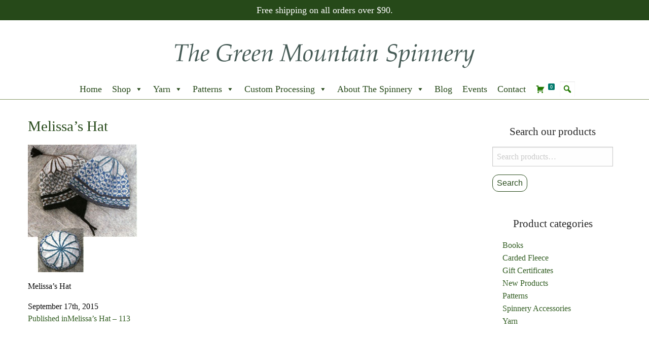

--- FILE ---
content_type: text/html; charset=UTF-8
request_url: https://www.spinnery.com/?attachment_id=3461
body_size: 115731
content:
<!doctype html>
<html class="no-js" lang="en-US" >
<head>
	<meta charset="UTF-8">

	<title>Melissa&#039;s Hat | Green Mountain Spinnery</title>

	<!-- Mobile viewport optimized: j.mp/bplateviewport -->
	<meta name="viewport" content="width=device-width, initial-scale=1.0">

	<!-- Favicon and Feed -->
	<link rel="apple-touch-icon" sizes="180x180" href="/apple-touch-icon.png">
<link rel="icon" type="image/png" sizes="32x32" href="/favicon-32x32.png">
<link rel="icon" type="image/png" sizes="16x16" href="/favicon-16x16.png">
<link rel="manifest" href="/site.webmanifest">	
<link rel="alternate" type="application/rss+xml" title="Green Mountain Spinnery Feed" href="https://www.spinnery.com/feed/">
	<!-- foundation-float.min.css: Compressed CSS with legacy Float Grid -->
<link rel="stylesheet" href="https://cdn.jsdelivr.net/npm/foundation-sites@6.6.3/dist/css/foundation-float.min.css" integrity="sha256-4ldVyEvC86/kae2IBWw+eJrTiwNEbUUTmN0zkP4luL4=" crossorigin="anonymous">

<meta name='robots' content='index, follow, max-image-preview:large, max-snippet:-1, max-video-preview:-1' />
	<style>img:is([sizes="auto" i], [sizes^="auto," i]) { contain-intrinsic-size: 3000px 1500px }</style>
	
	<!-- This site is optimized with the Yoast SEO plugin v26.8 - https://yoast.com/product/yoast-seo-wordpress/ -->
	<meta name="description" content="Melissa&#039;s Hat" />
	<link rel="canonical" href="https://www.spinnery.com/" />
	<meta property="og:locale" content="en_US" />
	<meta property="og:type" content="article" />
	<meta property="og:title" content="Melissa&#039;s Hat | Green Mountain Spinnery" />
	<meta property="og:description" content="Melissa&#039;s Hat" />
	<meta property="og:url" content="https://www.spinnery.com/" />
	<meta property="og:site_name" content="Green Mountain Spinnery" />
	<meta property="article:modified_time" content="2015-09-17T17:28:11+00:00" />
	<meta property="og:image" content="https://www.spinnery.com" />
	<meta property="og:image:width" content="217" />
	<meta property="og:image:height" content="253" />
	<meta property="og:image:type" content="image/jpeg" />
	<meta name="twitter:card" content="summary_large_image" />
	<script type="application/ld+json" class="yoast-schema-graph">{"@context":"https://schema.org","@graph":[{"@type":"WebPage","@id":"https://www.spinnery.com/","url":"https://www.spinnery.com/","name":"Melissa's Hat | Green Mountain Spinnery","isPartOf":{"@id":"https://www.spinnery.com/#website"},"primaryImageOfPage":{"@id":"https://www.spinnery.com/#primaryimage"},"image":{"@id":"https://www.spinnery.com/#primaryimage"},"thumbnailUrl":"https://www.spinnery.com/wp-content/uploads/2015/09/melissas_hat.jpg","datePublished":"2015-09-17T17:28:05+00:00","dateModified":"2015-09-17T17:28:11+00:00","description":"Melissa's Hat","breadcrumb":{"@id":"https://www.spinnery.com/#breadcrumb"},"inLanguage":"en-US","potentialAction":[{"@type":"ReadAction","target":["https://www.spinnery.com/"]}]},{"@type":"ImageObject","inLanguage":"en-US","@id":"https://www.spinnery.com/#primaryimage","url":"https://www.spinnery.com/wp-content/uploads/2015/09/melissas_hat.jpg","contentUrl":"https://www.spinnery.com/wp-content/uploads/2015/09/melissas_hat.jpg","width":217,"height":253,"caption":"Melissa's Hat"},{"@type":"BreadcrumbList","@id":"https://www.spinnery.com/#breadcrumb","itemListElement":[{"@type":"ListItem","position":1,"name":"Home","item":"https://www.spinnery.com/"},{"@type":"ListItem","position":2,"name":"Melissa&#8217;s Hat &#8211; 113","item":"https://www.spinnery.com/shop/patterns/hats/melissas-hat-113/"},{"@type":"ListItem","position":3,"name":"Melissa&#8217;s Hat"}]},{"@type":"WebSite","@id":"https://www.spinnery.com/#website","url":"https://www.spinnery.com/","name":"Green Mountain Spinnery","description":"Natural fiber yarn from Putney, VT","potentialAction":[{"@type":"SearchAction","target":{"@type":"EntryPoint","urlTemplate":"https://www.spinnery.com/?s={search_term_string}"},"query-input":{"@type":"PropertyValueSpecification","valueRequired":true,"valueName":"search_term_string"}}],"inLanguage":"en-US"}]}</script>
	<!-- / Yoast SEO plugin. -->


<link rel="alternate" type="application/rss+xml" title="Green Mountain Spinnery &raquo; Feed" href="https://www.spinnery.com/feed/" />
<link rel="alternate" type="application/rss+xml" title="Green Mountain Spinnery &raquo; Comments Feed" href="https://www.spinnery.com/comments/feed/" />
<link rel="alternate" type="text/calendar" title="Green Mountain Spinnery &raquo; iCal Feed" href="https://www.spinnery.com/events/?ical=1" />
<script type="text/javascript">
/* <![CDATA[ */
window._wpemojiSettings = {"baseUrl":"https:\/\/s.w.org\/images\/core\/emoji\/16.0.1\/72x72\/","ext":".png","svgUrl":"https:\/\/s.w.org\/images\/core\/emoji\/16.0.1\/svg\/","svgExt":".svg","source":{"concatemoji":"https:\/\/www.spinnery.com\/wp-includes\/js\/wp-emoji-release.min.js?ver=6.8.3"}};
/*! This file is auto-generated */
!function(s,n){var o,i,e;function c(e){try{var t={supportTests:e,timestamp:(new Date).valueOf()};sessionStorage.setItem(o,JSON.stringify(t))}catch(e){}}function p(e,t,n){e.clearRect(0,0,e.canvas.width,e.canvas.height),e.fillText(t,0,0);var t=new Uint32Array(e.getImageData(0,0,e.canvas.width,e.canvas.height).data),a=(e.clearRect(0,0,e.canvas.width,e.canvas.height),e.fillText(n,0,0),new Uint32Array(e.getImageData(0,0,e.canvas.width,e.canvas.height).data));return t.every(function(e,t){return e===a[t]})}function u(e,t){e.clearRect(0,0,e.canvas.width,e.canvas.height),e.fillText(t,0,0);for(var n=e.getImageData(16,16,1,1),a=0;a<n.data.length;a++)if(0!==n.data[a])return!1;return!0}function f(e,t,n,a){switch(t){case"flag":return n(e,"\ud83c\udff3\ufe0f\u200d\u26a7\ufe0f","\ud83c\udff3\ufe0f\u200b\u26a7\ufe0f")?!1:!n(e,"\ud83c\udde8\ud83c\uddf6","\ud83c\udde8\u200b\ud83c\uddf6")&&!n(e,"\ud83c\udff4\udb40\udc67\udb40\udc62\udb40\udc65\udb40\udc6e\udb40\udc67\udb40\udc7f","\ud83c\udff4\u200b\udb40\udc67\u200b\udb40\udc62\u200b\udb40\udc65\u200b\udb40\udc6e\u200b\udb40\udc67\u200b\udb40\udc7f");case"emoji":return!a(e,"\ud83e\udedf")}return!1}function g(e,t,n,a){var r="undefined"!=typeof WorkerGlobalScope&&self instanceof WorkerGlobalScope?new OffscreenCanvas(300,150):s.createElement("canvas"),o=r.getContext("2d",{willReadFrequently:!0}),i=(o.textBaseline="top",o.font="600 32px Arial",{});return e.forEach(function(e){i[e]=t(o,e,n,a)}),i}function t(e){var t=s.createElement("script");t.src=e,t.defer=!0,s.head.appendChild(t)}"undefined"!=typeof Promise&&(o="wpEmojiSettingsSupports",i=["flag","emoji"],n.supports={everything:!0,everythingExceptFlag:!0},e=new Promise(function(e){s.addEventListener("DOMContentLoaded",e,{once:!0})}),new Promise(function(t){var n=function(){try{var e=JSON.parse(sessionStorage.getItem(o));if("object"==typeof e&&"number"==typeof e.timestamp&&(new Date).valueOf()<e.timestamp+604800&&"object"==typeof e.supportTests)return e.supportTests}catch(e){}return null}();if(!n){if("undefined"!=typeof Worker&&"undefined"!=typeof OffscreenCanvas&&"undefined"!=typeof URL&&URL.createObjectURL&&"undefined"!=typeof Blob)try{var e="postMessage("+g.toString()+"("+[JSON.stringify(i),f.toString(),p.toString(),u.toString()].join(",")+"));",a=new Blob([e],{type:"text/javascript"}),r=new Worker(URL.createObjectURL(a),{name:"wpTestEmojiSupports"});return void(r.onmessage=function(e){c(n=e.data),r.terminate(),t(n)})}catch(e){}c(n=g(i,f,p,u))}t(n)}).then(function(e){for(var t in e)n.supports[t]=e[t],n.supports.everything=n.supports.everything&&n.supports[t],"flag"!==t&&(n.supports.everythingExceptFlag=n.supports.everythingExceptFlag&&n.supports[t]);n.supports.everythingExceptFlag=n.supports.everythingExceptFlag&&!n.supports.flag,n.DOMReady=!1,n.readyCallback=function(){n.DOMReady=!0}}).then(function(){return e}).then(function(){var e;n.supports.everything||(n.readyCallback(),(e=n.source||{}).concatemoji?t(e.concatemoji):e.wpemoji&&e.twemoji&&(t(e.twemoji),t(e.wpemoji)))}))}((window,document),window._wpemojiSettings);
/* ]]> */
</script>
<link rel='stylesheet' id='wc-authorize-net-cim-credit-card-checkout-block-css' href='https://www.spinnery.com/wp-content/plugins/woocommerce-gateway-authorize-net-cim/assets/css/blocks/wc-authorize-net-cim-checkout-block.css?ver=3.10.13' type='text/css' media='all' />
<link rel='stylesheet' id='wc-authorize-net-cim-echeck-checkout-block-css' href='https://www.spinnery.com/wp-content/plugins/woocommerce-gateway-authorize-net-cim/assets/css/blocks/wc-authorize-net-cim-checkout-block.css?ver=3.10.13' type='text/css' media='all' />
<link rel='stylesheet' id='woocommerce-smart-coupons-available-coupons-block-css' href='https://www.spinnery.com/wp-content/plugins/woocommerce-smart-coupons/blocks/build/style-woocommerce-smart-coupons-available-coupons-block.css?ver=9.2.0' type='text/css' media='all' />
<link rel='stylesheet' id='wp-components-css' href='https://www.spinnery.com/wp-includes/css/dist/components/style.min.css?ver=6.8.3' type='text/css' media='all' />
<link rel='stylesheet' id='woocommerce-smart-coupons-send-coupon-form-block-css' href='https://www.spinnery.com/wp-content/plugins/woocommerce-smart-coupons/blocks/build/style-woocommerce-smart-coupons-send-coupon-form-block.css?ver=9.2.0' type='text/css' media='all' />
<style id='wp-emoji-styles-inline-css' type='text/css'>

	img.wp-smiley, img.emoji {
		display: inline !important;
		border: none !important;
		box-shadow: none !important;
		height: 1em !important;
		width: 1em !important;
		margin: 0 0.07em !important;
		vertical-align: -0.1em !important;
		background: none !important;
		padding: 0 !important;
	}
</style>
<link rel='stylesheet' id='wp-block-library-css' href='https://www.spinnery.com/wp-includes/css/dist/block-library/style.min.css?ver=6.8.3' type='text/css' media='all' />
<style id='classic-theme-styles-inline-css' type='text/css'>
/*! This file is auto-generated */
.wp-block-button__link{color:#fff;background-color:#32373c;border-radius:9999px;box-shadow:none;text-decoration:none;padding:calc(.667em + 2px) calc(1.333em + 2px);font-size:1.125em}.wp-block-file__button{background:#32373c;color:#fff;text-decoration:none}
</style>
<style id='global-styles-inline-css' type='text/css'>
:root{--wp--preset--aspect-ratio--square: 1;--wp--preset--aspect-ratio--4-3: 4/3;--wp--preset--aspect-ratio--3-4: 3/4;--wp--preset--aspect-ratio--3-2: 3/2;--wp--preset--aspect-ratio--2-3: 2/3;--wp--preset--aspect-ratio--16-9: 16/9;--wp--preset--aspect-ratio--9-16: 9/16;--wp--preset--color--black: #000000;--wp--preset--color--cyan-bluish-gray: #abb8c3;--wp--preset--color--white: #ffffff;--wp--preset--color--pale-pink: #f78da7;--wp--preset--color--vivid-red: #cf2e2e;--wp--preset--color--luminous-vivid-orange: #ff6900;--wp--preset--color--luminous-vivid-amber: #fcb900;--wp--preset--color--light-green-cyan: #7bdcb5;--wp--preset--color--vivid-green-cyan: #00d084;--wp--preset--color--pale-cyan-blue: #8ed1fc;--wp--preset--color--vivid-cyan-blue: #0693e3;--wp--preset--color--vivid-purple: #9b51e0;--wp--preset--gradient--vivid-cyan-blue-to-vivid-purple: linear-gradient(135deg,rgba(6,147,227,1) 0%,rgb(155,81,224) 100%);--wp--preset--gradient--light-green-cyan-to-vivid-green-cyan: linear-gradient(135deg,rgb(122,220,180) 0%,rgb(0,208,130) 100%);--wp--preset--gradient--luminous-vivid-amber-to-luminous-vivid-orange: linear-gradient(135deg,rgba(252,185,0,1) 0%,rgba(255,105,0,1) 100%);--wp--preset--gradient--luminous-vivid-orange-to-vivid-red: linear-gradient(135deg,rgba(255,105,0,1) 0%,rgb(207,46,46) 100%);--wp--preset--gradient--very-light-gray-to-cyan-bluish-gray: linear-gradient(135deg,rgb(238,238,238) 0%,rgb(169,184,195) 100%);--wp--preset--gradient--cool-to-warm-spectrum: linear-gradient(135deg,rgb(74,234,220) 0%,rgb(151,120,209) 20%,rgb(207,42,186) 40%,rgb(238,44,130) 60%,rgb(251,105,98) 80%,rgb(254,248,76) 100%);--wp--preset--gradient--blush-light-purple: linear-gradient(135deg,rgb(255,206,236) 0%,rgb(152,150,240) 100%);--wp--preset--gradient--blush-bordeaux: linear-gradient(135deg,rgb(254,205,165) 0%,rgb(254,45,45) 50%,rgb(107,0,62) 100%);--wp--preset--gradient--luminous-dusk: linear-gradient(135deg,rgb(255,203,112) 0%,rgb(199,81,192) 50%,rgb(65,88,208) 100%);--wp--preset--gradient--pale-ocean: linear-gradient(135deg,rgb(255,245,203) 0%,rgb(182,227,212) 50%,rgb(51,167,181) 100%);--wp--preset--gradient--electric-grass: linear-gradient(135deg,rgb(202,248,128) 0%,rgb(113,206,126) 100%);--wp--preset--gradient--midnight: linear-gradient(135deg,rgb(2,3,129) 0%,rgb(40,116,252) 100%);--wp--preset--font-size--small: 13px;--wp--preset--font-size--medium: 20px;--wp--preset--font-size--large: 36px;--wp--preset--font-size--x-large: 42px;--wp--preset--spacing--20: 0.44rem;--wp--preset--spacing--30: 0.67rem;--wp--preset--spacing--40: 1rem;--wp--preset--spacing--50: 1.5rem;--wp--preset--spacing--60: 2.25rem;--wp--preset--spacing--70: 3.38rem;--wp--preset--spacing--80: 5.06rem;--wp--preset--shadow--natural: 6px 6px 9px rgba(0, 0, 0, 0.2);--wp--preset--shadow--deep: 12px 12px 50px rgba(0, 0, 0, 0.4);--wp--preset--shadow--sharp: 6px 6px 0px rgba(0, 0, 0, 0.2);--wp--preset--shadow--outlined: 6px 6px 0px -3px rgba(255, 255, 255, 1), 6px 6px rgba(0, 0, 0, 1);--wp--preset--shadow--crisp: 6px 6px 0px rgba(0, 0, 0, 1);}:where(.is-layout-flex){gap: 0.5em;}:where(.is-layout-grid){gap: 0.5em;}body .is-layout-flex{display: flex;}.is-layout-flex{flex-wrap: wrap;align-items: center;}.is-layout-flex > :is(*, div){margin: 0;}body .is-layout-grid{display: grid;}.is-layout-grid > :is(*, div){margin: 0;}:where(.wp-block-columns.is-layout-flex){gap: 2em;}:where(.wp-block-columns.is-layout-grid){gap: 2em;}:where(.wp-block-post-template.is-layout-flex){gap: 1.25em;}:where(.wp-block-post-template.is-layout-grid){gap: 1.25em;}.has-black-color{color: var(--wp--preset--color--black) !important;}.has-cyan-bluish-gray-color{color: var(--wp--preset--color--cyan-bluish-gray) !important;}.has-white-color{color: var(--wp--preset--color--white) !important;}.has-pale-pink-color{color: var(--wp--preset--color--pale-pink) !important;}.has-vivid-red-color{color: var(--wp--preset--color--vivid-red) !important;}.has-luminous-vivid-orange-color{color: var(--wp--preset--color--luminous-vivid-orange) !important;}.has-luminous-vivid-amber-color{color: var(--wp--preset--color--luminous-vivid-amber) !important;}.has-light-green-cyan-color{color: var(--wp--preset--color--light-green-cyan) !important;}.has-vivid-green-cyan-color{color: var(--wp--preset--color--vivid-green-cyan) !important;}.has-pale-cyan-blue-color{color: var(--wp--preset--color--pale-cyan-blue) !important;}.has-vivid-cyan-blue-color{color: var(--wp--preset--color--vivid-cyan-blue) !important;}.has-vivid-purple-color{color: var(--wp--preset--color--vivid-purple) !important;}.has-black-background-color{background-color: var(--wp--preset--color--black) !important;}.has-cyan-bluish-gray-background-color{background-color: var(--wp--preset--color--cyan-bluish-gray) !important;}.has-white-background-color{background-color: var(--wp--preset--color--white) !important;}.has-pale-pink-background-color{background-color: var(--wp--preset--color--pale-pink) !important;}.has-vivid-red-background-color{background-color: var(--wp--preset--color--vivid-red) !important;}.has-luminous-vivid-orange-background-color{background-color: var(--wp--preset--color--luminous-vivid-orange) !important;}.has-luminous-vivid-amber-background-color{background-color: var(--wp--preset--color--luminous-vivid-amber) !important;}.has-light-green-cyan-background-color{background-color: var(--wp--preset--color--light-green-cyan) !important;}.has-vivid-green-cyan-background-color{background-color: var(--wp--preset--color--vivid-green-cyan) !important;}.has-pale-cyan-blue-background-color{background-color: var(--wp--preset--color--pale-cyan-blue) !important;}.has-vivid-cyan-blue-background-color{background-color: var(--wp--preset--color--vivid-cyan-blue) !important;}.has-vivid-purple-background-color{background-color: var(--wp--preset--color--vivid-purple) !important;}.has-black-border-color{border-color: var(--wp--preset--color--black) !important;}.has-cyan-bluish-gray-border-color{border-color: var(--wp--preset--color--cyan-bluish-gray) !important;}.has-white-border-color{border-color: var(--wp--preset--color--white) !important;}.has-pale-pink-border-color{border-color: var(--wp--preset--color--pale-pink) !important;}.has-vivid-red-border-color{border-color: var(--wp--preset--color--vivid-red) !important;}.has-luminous-vivid-orange-border-color{border-color: var(--wp--preset--color--luminous-vivid-orange) !important;}.has-luminous-vivid-amber-border-color{border-color: var(--wp--preset--color--luminous-vivid-amber) !important;}.has-light-green-cyan-border-color{border-color: var(--wp--preset--color--light-green-cyan) !important;}.has-vivid-green-cyan-border-color{border-color: var(--wp--preset--color--vivid-green-cyan) !important;}.has-pale-cyan-blue-border-color{border-color: var(--wp--preset--color--pale-cyan-blue) !important;}.has-vivid-cyan-blue-border-color{border-color: var(--wp--preset--color--vivid-cyan-blue) !important;}.has-vivid-purple-border-color{border-color: var(--wp--preset--color--vivid-purple) !important;}.has-vivid-cyan-blue-to-vivid-purple-gradient-background{background: var(--wp--preset--gradient--vivid-cyan-blue-to-vivid-purple) !important;}.has-light-green-cyan-to-vivid-green-cyan-gradient-background{background: var(--wp--preset--gradient--light-green-cyan-to-vivid-green-cyan) !important;}.has-luminous-vivid-amber-to-luminous-vivid-orange-gradient-background{background: var(--wp--preset--gradient--luminous-vivid-amber-to-luminous-vivid-orange) !important;}.has-luminous-vivid-orange-to-vivid-red-gradient-background{background: var(--wp--preset--gradient--luminous-vivid-orange-to-vivid-red) !important;}.has-very-light-gray-to-cyan-bluish-gray-gradient-background{background: var(--wp--preset--gradient--very-light-gray-to-cyan-bluish-gray) !important;}.has-cool-to-warm-spectrum-gradient-background{background: var(--wp--preset--gradient--cool-to-warm-spectrum) !important;}.has-blush-light-purple-gradient-background{background: var(--wp--preset--gradient--blush-light-purple) !important;}.has-blush-bordeaux-gradient-background{background: var(--wp--preset--gradient--blush-bordeaux) !important;}.has-luminous-dusk-gradient-background{background: var(--wp--preset--gradient--luminous-dusk) !important;}.has-pale-ocean-gradient-background{background: var(--wp--preset--gradient--pale-ocean) !important;}.has-electric-grass-gradient-background{background: var(--wp--preset--gradient--electric-grass) !important;}.has-midnight-gradient-background{background: var(--wp--preset--gradient--midnight) !important;}.has-small-font-size{font-size: var(--wp--preset--font-size--small) !important;}.has-medium-font-size{font-size: var(--wp--preset--font-size--medium) !important;}.has-large-font-size{font-size: var(--wp--preset--font-size--large) !important;}.has-x-large-font-size{font-size: var(--wp--preset--font-size--x-large) !important;}
:where(.wp-block-post-template.is-layout-flex){gap: 1.25em;}:where(.wp-block-post-template.is-layout-grid){gap: 1.25em;}
:where(.wp-block-columns.is-layout-flex){gap: 2em;}:where(.wp-block-columns.is-layout-grid){gap: 2em;}
:root :where(.wp-block-pullquote){font-size: 1.5em;line-height: 1.6;}
</style>
<link rel='stylesheet' id='extended-flat-rate-shipping-woocommerce-css' href='https://www.spinnery.com/wp-content/plugins/advanced-free-flat-shipping-woocommerce/public/css/extended-flat-rate-shipping-woocommerce-public.css?ver=1.6.4.93' type='text/css' media='all' />
<link rel='stylesheet' id='ctct_form_styles-css' href='https://www.spinnery.com/wp-content/plugins/constant-contact-forms/assets/css/style.css?ver=2.16.0' type='text/css' media='all' />
<link rel='stylesheet' id='lsow-animate-css' href='https://www.spinnery.com/wp-content/plugins/livemesh-siteorigin-widgets/assets/css/animate.css?ver=3.9.2' type='text/css' media='all' />
<link rel='stylesheet' id='lsow-frontend-css' href='https://www.spinnery.com/wp-content/plugins/livemesh-siteorigin-widgets/assets/css/lsow-frontend.css?ver=3.9.2' type='text/css' media='all' />
<link rel='stylesheet' id='lsow-icon-list-css' href='https://www.spinnery.com/wp-content/plugins/livemesh-siteorigin-widgets/includes/widgets/lsow-icon-list-widget/css/style.css?ver=1.70.4' type='text/css' media='all' />
<link rel='stylesheet' id='lsow-icon-list-default-f2e65f482672-css' href='https://www.spinnery.com/wp-content/uploads/siteorigin-widgets/lsow-icon-list-default-f2e65f482672.css?ver=6.8.3' type='text/css' media='all' />
<link rel='stylesheet' id='woocommerce-layout-css' href='https://www.spinnery.com/wp-content/plugins/woocommerce/assets/css/woocommerce-layout.css?ver=10.4.3' type='text/css' media='all' />
<link rel='stylesheet' id='woocommerce-smallscreen-css' href='https://www.spinnery.com/wp-content/plugins/woocommerce/assets/css/woocommerce-smallscreen.css?ver=10.4.3' type='text/css' media='only screen and (max-width: 768px)' />
<link rel='stylesheet' id='woocommerce-general-css' href='https://www.spinnery.com/wp-content/plugins/woocommerce/assets/css/woocommerce.css?ver=10.4.3' type='text/css' media='all' />
<style id='woocommerce-inline-inline-css' type='text/css'>
.woocommerce form .form-row .required { visibility: visible; }
</style>
<link rel='stylesheet' id='megamenu-css' href='https://www.spinnery.com/wp-content/uploads/maxmegamenu/style.css?ver=dad0cf' type='text/css' media='all' />
<link rel='stylesheet' id='dashicons-css' href='https://www.spinnery.com/wp-includes/css/dashicons.min.css?ver=6.8.3' type='text/css' media='all' />
<link rel='stylesheet' id='megamenu-genericons-css' href='https://www.spinnery.com/wp-content/plugins/megamenu-pro/icons/genericons/genericons/genericons.css?ver=2.4.4' type='text/css' media='all' />
<link rel='stylesheet' id='megamenu-fontawesome-css' href='https://www.spinnery.com/wp-content/plugins/megamenu-pro/icons/fontawesome/css/font-awesome.min.css?ver=2.4.4' type='text/css' media='all' />
<link rel='stylesheet' id='megamenu-fontawesome5-css' href='https://www.spinnery.com/wp-content/plugins/megamenu-pro/icons/fontawesome5/css/all.min.css?ver=2.4.4' type='text/css' media='all' />
<link rel='stylesheet' id='megamenu-fontawesome6-css' href='https://www.spinnery.com/wp-content/plugins/megamenu-pro/icons/fontawesome6/css/all.min.css?ver=2.4.4' type='text/css' media='all' />
<link rel='stylesheet' id='foundationcss-css' href='https://www.spinnery.com/wp-content/themes/spintheme/css/foundation.css?ver=1.0' type='text/css' media='all' />
<link rel='stylesheet' id='spinthemecss-css' href='https://www.spinnery.com/wp-content/themes/spintheme/style.css?ver=1.0' type='text/css' media='all' />
<link rel='stylesheet' id='genericons-css-css' href='https://www.spinnery.com/wp-content/themes/spintheme/genericons/genericons.css?ver=6.8.3' type='text/css' media='all' />
<link rel='stylesheet' id='sv-wc-payment-gateway-payment-form-v5_15_12-css' href='https://www.spinnery.com/wp-content/plugins/woocommerce-gateway-authorize-net-cim/vendor/skyverge/wc-plugin-framework/woocommerce/payment-gateway/assets/css/frontend/sv-wc-payment-gateway-payment-form.min.css?ver=5.15.12' type='text/css' media='all' />
<!--n2css--><!--n2js--><script type="text/javascript" src="https://www.spinnery.com/wp-includes/js/tinymce/tinymce.min.js?ver=49110-20250317" id="wp-tinymce-root-js"></script>
<script type="text/javascript" src="https://www.spinnery.com/wp-includes/js/tinymce/plugins/compat3x/plugin.min.js?ver=49110-20250317" id="wp-tinymce-js"></script>
<script type="text/javascript" src="https://www.spinnery.com/wp-includes/js/jquery/jquery.min.js?ver=3.7.1" id="jquery-core-js"></script>
<script type="text/javascript" src="https://www.spinnery.com/wp-includes/js/jquery/jquery-migrate.min.js?ver=3.4.1" id="jquery-migrate-js"></script>
<script type="text/javascript" src="https://www.spinnery.com/wp-content/plugins/advanced-free-flat-shipping-woocommerce/public/js/extended-flat-rate-shipping-woocommerce-public.js?ver=1.6.4.93" id="extended-flat-rate-shipping-woocommerce-js"></script>
<script type="text/javascript" src="https://www.spinnery.com/wp-content/plugins/livemesh-siteorigin-widgets/assets/js/jquery.waypoints.min.js?ver=3.9.2" id="lsow-waypoints-js"></script>
<script type="text/javascript" src="https://www.spinnery.com/wp-content/plugins/livemesh-siteorigin-widgets/assets/js/jquery.powertip.min.js?ver=3.9.2" id="lsow-tooltips-js"></script>
<script type="text/javascript" src="https://www.spinnery.com/wp-content/plugins/livemesh-siteorigin-widgets/includes/widgets/lsow-icon-list-widget/js/icon-list.min.js?ver=1.70.4" id="lsow-icon-list-js"></script>
<script type="text/javascript" src="https://www.spinnery.com/wp-content/plugins/woocommerce/assets/js/jquery-blockui/jquery.blockUI.min.js?ver=2.7.0-wc.10.4.3" id="wc-jquery-blockui-js" defer="defer" data-wp-strategy="defer"></script>
<script type="text/javascript" id="wc-add-to-cart-js-extra">
/* <![CDATA[ */
var wc_add_to_cart_params = {"ajax_url":"\/wp-admin\/admin-ajax.php","wc_ajax_url":"\/?wc-ajax=%%endpoint%%","i18n_view_cart":"View cart","cart_url":"https:\/\/www.spinnery.com\/cart\/","is_cart":"","cart_redirect_after_add":"no"};
/* ]]> */
</script>
<script type="text/javascript" src="https://www.spinnery.com/wp-content/plugins/woocommerce/assets/js/frontend/add-to-cart.min.js?ver=10.4.3" id="wc-add-to-cart-js" defer="defer" data-wp-strategy="defer"></script>
<script type="text/javascript" src="https://www.spinnery.com/wp-content/plugins/woocommerce/assets/js/js-cookie/js.cookie.min.js?ver=2.1.4-wc.10.4.3" id="wc-js-cookie-js" defer="defer" data-wp-strategy="defer"></script>
<script type="text/javascript" id="woocommerce-js-extra">
/* <![CDATA[ */
var woocommerce_params = {"ajax_url":"\/wp-admin\/admin-ajax.php","wc_ajax_url":"\/?wc-ajax=%%endpoint%%","i18n_password_show":"Show password","i18n_password_hide":"Hide password"};
/* ]]> */
</script>
<script type="text/javascript" src="https://www.spinnery.com/wp-content/plugins/woocommerce/assets/js/frontend/woocommerce.min.js?ver=10.4.3" id="woocommerce-js" defer="defer" data-wp-strategy="defer"></script>
<script type="text/javascript" src="https://www.spinnery.com/wp-content/themes/spintheme/js/vendor/what-input.js?ver=6.8.3" id="whatinput-js-js"></script>
<link rel="https://api.w.org/" href="https://www.spinnery.com/wp-json/" /><link rel="alternate" title="JSON" type="application/json" href="https://www.spinnery.com/wp-json/wp/v2/media/3461" /><link rel="EditURI" type="application/rsd+xml" title="RSD" href="https://www.spinnery.com/xmlrpc.php?rsd" />
<meta name="generator" content="WordPress 6.8.3" />
<meta name="generator" content="WooCommerce 10.4.3" />
<link rel='shortlink' href='https://www.spinnery.com/?p=3461' />
<link rel="alternate" title="oEmbed (JSON)" type="application/json+oembed" href="https://www.spinnery.com/wp-json/oembed/1.0/embed?url=https%3A%2F%2Fwww.spinnery.com%2F%3Fattachment_id%3D3461" />
<link rel="alternate" title="oEmbed (XML)" type="text/xml+oembed" href="https://www.spinnery.com/wp-json/oembed/1.0/embed?url=https%3A%2F%2Fwww.spinnery.com%2F%3Fattachment_id%3D3461&#038;format=xml" />
        <script type="text/javascript">
            (function () {
                window.lsow_fs = {can_use_premium_code: false};
            })();
        </script>
        <script>  var el_i13_login_captcha=null; var el_i13_register_captcha=null; </script><meta name="tec-api-version" content="v1"><meta name="tec-api-origin" content="https://www.spinnery.com"><link rel="alternate" href="https://www.spinnery.com/wp-json/tribe/events/v1/" />	<noscript><style>.woocommerce-product-gallery{ opacity: 1 !important; }</style></noscript>
			<style type="text/css" id="wp-custom-css">
			.product-category .count {
    display:none !important;
    visibility:hidden !important;
}		</style>
			<!-- Fonts Plugin CSS - https://fontsplugin.com/ -->
	<style>
		:root {
--font-base: Palatino, Palatino Linotype, Palatino LT STD, Book Antiqua, Georgia, serif;
--font-headings: Palatino, Palatino Linotype, Palatino LT STD, Book Antiqua, Georgia, serif;
--font-input: Calibri, Candara, Segoe, Segoe UI, Optima, Arial, sans-serif;
}
body, #content, .entry-content, .post-content, .page-content, .post-excerpt, .entry-summary, .entry-excerpt, .widget-area, .widget, .sidebar, #sidebar, footer, .footer, #footer, .site-footer {
font-family: Palatino, Palatino Linotype, Palatino LT STD, Book Antiqua, Georgia, serif;
 }
#site-title, .site-title, #site-title a, .site-title a, .entry-title, .entry-title a, h1, h2, h3, h4, h5, h6, .widget-title, .elementor-heading-title {
font-family: Palatino, Palatino Linotype, Palatino LT STD, Book Antiqua, Georgia, serif;
 }
button, .button, input, select, textarea, .wp-block-button, .wp-block-button__link {
font-family: Calibri, Candara, Segoe, Segoe UI, Optima, Arial, sans-serif;
 }
.product_title {
font-family: Palatino, Palatino Linotype, Palatino LT STD, Book Antiqua, Georgia, serif;
 }
	</style>
	<!-- Fonts Plugin CSS -->
	<style type="text/css">/** Mega Menu CSS: fs **/</style>

</head>
<body class="attachment wp-singular attachment-template-default single single-attachment postid-3461 attachmentid-3461 attachment-jpeg wp-theme-spintheme antialiased theme-spintheme woocommerce-no-js tribe-no-js page-template-spintheme ctct-spintheme mega-menu-primary">

<div id="topbar" class="small-12 columns text-center">			<div class="textwidget"><p>Free shipping on all orders over $90.</p>
</div>
		</div>
<div id="header" class="row expanded clearfix">
<div class="column text-center"><a href="https://www.spinnery.com/" title="Home" rel="home" id="logo"><img src="https://www.spinnery.com//wp-content/themes/spintheme/images/green-mountain-spinnery-logo.png" alt="Green Mountain Spinnery Logo" title="logo"></a></div>
</div>


<!-- Starting the Nav Bar -->

<nav id="main_navbar" class="row expanded clearfix" role="navigation">	
		<div id="mega-menu-wrap-primary" class="mega-menu-wrap"><div class="mega-menu-toggle"><div class="mega-toggle-blocks-left"></div><div class="mega-toggle-blocks-center"></div><div class="mega-toggle-blocks-right"><div class='mega-toggle-block mega-menu-toggle-animated-block mega-toggle-block-0' id='mega-toggle-block-0'><button aria-label="Toggle Menu" class="mega-toggle-animated mega-toggle-animated-slider" type="button" aria-expanded="false">
                  <span class="mega-toggle-animated-box">
                    <span class="mega-toggle-animated-inner"></span>
                  </span>
                </button></div></div></div><ul id="mega-menu-primary" class="mega-menu max-mega-menu mega-menu-horizontal mega-no-js" data-event="hover_intent" data-effect="fade" data-effect-speed="200" data-effect-mobile="disabled" data-effect-speed-mobile="0" data-panel-inner-width="#content_wrapper" data-mobile-force-width="false" data-second-click="go" data-document-click="collapse" data-vertical-behaviour="standard" data-breakpoint="768" data-unbind="true" data-mobile-state="collapse_all" data-mobile-direction="vertical" data-hover-intent-timeout="300" data-hover-intent-interval="100" data-overlay-desktop="false" data-overlay-mobile="false"><li class="mega-menu-item mega-menu-item-type-post_type mega-menu-item-object-page mega-menu-item-home mega-align-bottom-left mega-menu-flyout mega-menu-item-25316" id="mega-menu-item-25316"><a title="Home" class="mega-menu-link" href="https://www.spinnery.com/" tabindex="0">Home</a></li><li class="mega-menu-item mega-menu-item-type-post_type mega-menu-item-object-page mega-menu-megamenu mega-menu-item-has-children mega-align-bottom-left mega-menu-megamenu mega-hide-sub-menu-on-mobile mega-menu-item-25271" id="mega-menu-item-25271"><a class="mega-menu-link" href="https://www.spinnery.com/shop/" aria-expanded="false" tabindex="0">Shop<span class="mega-indicator" aria-hidden="true"></span></a>
<ul class="mega-sub-menu">
<li class="mega-menu-item mega-menu-item-type-widget widget_siteorigin-panels-builder mega-menu-column-standard mega-menu-columns-6-of-6 mega-menu-item-siteorigin-panels-builder-2" style="--columns:6; --span:6" id="mega-menu-item-siteorigin-panels-builder-2"><div id="pl-w6823529136783"  class="panel-layout" ><div id="pg-w6823529136783-0"  class="panel-grid panel-no-style" ><div id="pgc-w6823529136783-0-0"  class="panel-grid-cell" ><div id="panel-w6823529136783-0-0-0" class="so-panel widget widget_siteorigin-panels-builder panel-first-child panel-last-child" data-index="0" ><div id="pl-w682352913680c"  class="panel-layout" ><div id="pg-w682352913680c-0"  class="panel-grid panel-no-style" ><div id="pgc-w682352913680c-0-0"  class="panel-grid-cell" ><div id="panel-w682352913680c-0-0-0" class="so-panel widget widget_text panel-first-child panel-last-child" data-index="0" ><h3 class="widget-title">Shop Directory</h3>			<div class="textwidget"></div>
		</div></div></div><div id="pg-w682352913680c-1"  class="panel-grid panel-no-style" ><div id="pgc-w682352913680c-1-0"  class="panel-grid-cell" ><div id="panel-w682352913680c-1-0-0" class="so-panel widget widget_text panel-first-child panel-last-child" data-index="1" >			<div class="textwidget"><h3 class="category_header">Yarns</h3>
<p><a href="https://www.spinnery.com/product-category/yarn/alpaca-elegance/">Alpaca Elegance (DK)</a><br />
<a href="https://www.spinnery.com/product-category/yarn/capricorn/">Capricorn (Bulky)</a><br />
<a href="https://www.spinnery.com/product-category/yarn/cotton-comfort/">Cotton Comfort (DK)</a><br />
<a href="https://www.spinnery.com/product-category/yarn/cozy-cotton/">Cozy Cotton (Worsted)</a><br />
<a href="https://www.spinnery.com/product-category/yarn/sock-art/forest/">Forest (Fingering)</a><br />
<a href="https://www.spinnery.com/product-category/yarn/green-mountain-green/">Green Mountain Green (Aran)</a><br />
<a href="https://www.spinnery.com/product-category/yarn/limited-edition-yarns/">Limited Edition Yarns</a><br />
<a href="https://www.spinnery.com/product-category/yarn/sock-art/meadow/">Meadow (Fingering)</a><br />
<a href="https://www.spinnery.com/product-category/yarn/mewesic/">M<em>ewe</em>sic (DK)</a><br />
<a href="https://www.spinnery.com/product-category/yarn/mountain-mohair/">Mountain Mohair (Worsted)</a><br />
<a href="https://www.spinnery.com/product-category/yarn/organic/">Organic (DK and Worsted)</a><br />
<a href="https://www.spinnery.com/product-category/yarn/ragg-time-yarn/">Ragg-Time (DK)</a><br />
<a href="https://www.spinnery.com/product-category/yarn/simply-fine/">Simply Fine (Fingering/Sport)</a><br />
<a href="https://www.spinnery.com/product-category/yarn/sylvan-spirit/">Sylvan Spirit (DK)</a><br />
<a href="https://www.spinnery.com/product-category/yarn/weekend-wool/">Weekend Wool (Worsted/Aran)</a><br />
<a href="https://www.spinnery.com/product-category/yarn/yarn-over/">Yarn Over (Bulky)</a><br />
<a href="https://www.spinnery.com/product-category/yarn/carded-fleece/">Carded Fleece</a></p>
</div>
		</div></div><div id="pgc-w682352913680c-1-1"  class="panel-grid-cell" ><div id="panel-w682352913680c-1-1-0" class="so-panel widget widget_text panel-first-child panel-last-child" data-index="2" >			<div class="textwidget"><h3>Patterns</h3>
<p><a href="https://www.spinnery.com/product-category/patterns/sweaters-and-vests/">Sweaters and Vests</a><br />
<a href="https://www.spinnery.com/product-category/patterns/babies-and-children/">Babies &amp; Children</a><br />
<a href="https://www.spinnery.com/product-category/patterns/hats/">Hats</a><br />
<a href="https://www.spinnery.com/product-category/patterns/socks/">Socks</a><br />
<a href="https://www.spinnery.com/product-category/patterns/mittens-and-gloves/">Mittens and Gloves</a><br />
<a href="https://www.spinnery.com/product-category/patterns/accessories-patterns/">Accessories</a><br />
<a href="https://www.spinnery.com/product-category/patterns/classics/">Classics</a></p>
</div>
		</div></div><div id="pgc-w682352913680c-1-2"  class="panel-grid-cell" ><div id="panel-w682352913680c-1-2-0" class="so-panel widget widget_text panel-first-child panel-last-child" data-index="3" >			<div class="textwidget"><h3>Books and Accessories</h3>
<p><a href="https://www.spinnery.com/product-category/books/">Spinnery Books</a><br />
<a href="https://www.spinnery.com/shop/books/green-mountain-spinnery-catalog/">Catalog and Samples</a><br />
<a href="https://www.spinnery.com/product-category/spinnery-accessories/">Spinnery Accessories</a><br />
<a href="https://www.spinnery.com/product-category/books/magazines/">Magazines</a><br />
<a href="https://www.spinnery.com/wp-content/uploads/2025/05/Retail-price_25.pdf">Green Mountain Spinnery Price List</a></p>
</div>
		</div></div><div id="pgc-w682352913680c-1-3"  class="panel-grid-cell" ><div id="panel-w682352913680c-1-3-0" class="so-panel widget widget_text panel-first-child panel-last-child" data-index="4" >			<div class="textwidget"><h3>Quick Links</h3>
<p><a href="https://www.spinnery.com/product-category/yarn/sale-items/">Sale Items</a><br />
<a href="https://www.spinnery.com/shop/shipping/">Shipping</a><br />
<a href="https://www.spinnery.com/shop/shipping/">Returns</a><br />
<a href="https://www.spinnery.com/product-category/gift-certificates/">Gift Cards</a></p>
</div>
		</div></div></div></div></div></div></div></div></li></ul>
</li><li class="mega-menu-item mega-menu-item-type-post_type mega-menu-item-object-page mega-menu-megamenu mega-menu-item-has-children mega-align-bottom-left mega-menu-megamenu mega-hide-sub-menu-on-mobile mega-menu-item-25272" id="mega-menu-item-25272"><a class="mega-menu-link" href="https://www.spinnery.com/shop/yarns/" aria-expanded="false" tabindex="0">Yarn<span class="mega-indicator" aria-hidden="true"></span></a>
<ul class="mega-sub-menu">
<li class="mega-menu-item mega-menu-item-type-widget widget_siteorigin-panels-builder mega-menu-column-standard mega-menu-columns-5-of-6 mega-menu-item-siteorigin-panels-builder-3" style="--columns:6; --span:5" id="mega-menu-item-siteorigin-panels-builder-3"><div id="pl-w6813c37a251e2"  class="panel-layout" ><div id="pg-w6813c37a251e2-0"  class="panel-grid panel-no-style" ><div id="pgc-w6813c37a251e2-0-0"  class="panel-grid-cell" ><div id="panel-w6813c37a251e2-0-0-0" class="so-panel widget widget_siteorigin-panels-builder panel-first-child panel-last-child" data-index="0" ><div id="pl-w6813c37a2526b"  class="panel-layout" ><div id="pg-w6813c37a2526b-0"  class="panel-grid panel-no-style" ><div id="pgc-w6813c37a2526b-0-0"  class="panel-grid-cell" ><div id="panel-w6813c37a2526b-0-0-0" class="so-panel widget widget_siteorigin-panels-builder panel-first-child panel-last-child" data-index="0" ><div id="pl-w6813c37a25275"  class="panel-layout" ><div id="pg-w6813c37a25275-0"  class="panel-grid panel-no-style" ><div id="pgc-w6813c37a25275-0-0"  class="panel-grid-cell" ><div id="panel-w6813c37a25275-0-0-0" class="so-panel widget widget_text panel-first-child panel-last-child" data-index="0" ><h3 class="widget-title">Our Yarn</h3>			<div class="textwidget"><p>Green Mountain Spinnery makes yarn in all the desirable fibers and gorgeous colors you covet .  Click for details and colorways.</p>
</div>
		</div></div></div><div id="pg-w6813c37a25275-1"  class="panel-grid panel-no-style" ><div id="pgc-w6813c37a25275-1-0"  class="panel-grid-cell" ><div id="panel-w6813c37a25275-1-0-0" class="so-panel widget widget_text panel-first-child panel-last-child" data-index="1" >			<div class="textwidget"><h3>Worsted / Aran</h3>
<p><a href="https://www.spinnery.com/product-category/yarn/cozy-cotton/">Cozy Cotton</a> (Worsted weight)</p>
<p><a href="https://www.spinnery.com/product-category/yarn/mountain-mohair/">Mountain Mohair</a> (Worsted weight)</p>
<p><a href="https://www.spinnery.com/product-category/yarn/organic/">Organic</a> (DK and Worsted weights)</p>
<p><a href="https://www.spinnery.com/product-category/yarn/green-mountain-green/">Green Mountain Green</a> (Aran weight)</p>
<p><a href="https://www.spinnery.com/product-category/yarn/weekend-wool/">Weekend Wool</a> (Worsted/Aran weight)</p>
<h3>Bulky</h3>
<p><a href="https://www.spinnery.com/product-category/yarn/capricorn/">Capricorn</a></p>
<p><a href="https://www.spinnery.com/product-category/yarn/yarn-over/">Yarn Over</a></p>
<h3>Other</h3>
<p><a href="https://www.spinnery.com/product-category/yarn/carded-fleece/">Carded Fleece</a></p>
<p><a href="https://www.spinnery.com/product-category/yarn/limited-edition/">Limited Edition Yarns</a></p>
<p>&nbsp;</p>
</div>
		</div></div><div id="pgc-w6813c37a25275-1-1"  class="panel-grid-cell" ><div id="panel-w6813c37a25275-1-1-0" class="so-panel widget widget_text panel-first-child panel-last-child" data-index="2" >			<div class="textwidget"><h3>Fingering / Sport</h3>
<p><a href="https://www.spinnery.com/product-category/yarn/forest/">Forest</a></p>
<p><a href="https://www.spinnery.com/product-category/yarn/meadow/">Meadow</a></p>
<p><a href="https://www.spinnery.com/product-category/yarn/sock-art-lana/">Lana</a></p>
<p><a href="https://www.spinnery.com/product-category/yarn/simply-fine/">Simply Fine</a> (Fingering/Sport weight)</p>
<h3>DK</h3>
<p><a href="https://www.spinnery.com/product-category/yarn/alpaca-elegance/">Alpaca Elegance</a></p>
<p><a href="https://www.spinnery.com/product-category/yarn/cotton-comfort/">Cotton Comfort</a></p>
<p><a href="https://www.spinnery.com/product-category/yarn/mewesic/">Mewesic</a></p>
<p><a href="https://www.spinnery.com/product-category/yarn/sylvan-spirit/">Sylvan Spirit</a></p>
</div>
		</div></div></div></div></div></div><div id="pgc-w6813c37a2526b-0-1"  class="panel-grid-cell" ><div id="panel-w6813c37a2526b-0-1-0" class="so-panel widget widget_sow-image panel-first-child panel-last-child" data-index="1" ><div
			
			class="so-widget-sow-image so-widget-sow-image-default-7e51d140dd75"
			
		>
<div class="sow-image-container">
			<a href="https://www.spinnery.com/shop/yarns/"
					>
			<img 
	src="https://www.spinnery.com/wp-content/uploads/2023/03/sylvan-raw-w.jpg" width="600" height="410" srcset="https://www.spinnery.com/wp-content/uploads/2023/03/sylvan-raw-w.jpg 600w, https://www.spinnery.com/wp-content/uploads/2023/03/sylvan-raw-w-300x205.jpg 300w, https://www.spinnery.com/wp-content/uploads/2023/03/sylvan-raw-w-180x123.jpg 180w, https://www.spinnery.com/wp-content/uploads/2023/03/sylvan-raw-w-88x60.jpg 88w, https://www.spinnery.com/wp-content/uploads/2023/03/sylvan-raw-w-132x90.jpg 132w" sizes="(max-width: 600px) 100vw, 600px" title="Sylvan Spirit" alt="View all yarn" decoding="async" fetchpriority="high" 		class="so-widget-image"/>
			</a></div>

</div></div></div></div></div></div></div></div></div></li></ul>
</li><li class="mega-menu-item mega-menu-item-type-post_type mega-menu-item-object-page mega-menu-megamenu mega-menu-item-has-children mega-align-bottom-left mega-menu-megamenu mega-hide-sub-menu-on-mobile mega-menu-item-25273" id="mega-menu-item-25273"><a class="mega-menu-link" href="https://www.spinnery.com/shop/patterns/" aria-expanded="false" tabindex="0">Patterns<span class="mega-indicator" aria-hidden="true"></span></a>
<ul class="mega-sub-menu">
<li class="mega-menu-item mega-menu-item-type-widget widget_siteorigin-panels-builder mega-menu-column-standard mega-menu-columns-6-of-6 mega-menu-item-siteorigin-panels-builder-4" style="--columns:6; --span:6" id="mega-menu-item-siteorigin-panels-builder-4"><div id="pl-w660d95d4a0cf2"  class="panel-layout" ><div id="pg-w660d95d4a0cf2-0"  class="panel-grid panel-has-style" ><div class="panel-row-style panel-row-style-for-w660d95d4a0cf2-0" ><div id="pgc-w660d95d4a0cf2-0-0"  class="panel-grid-cell" ><div id="panel-w660d95d4a0cf2-0-0-0" class="so-panel widget widget_text panel-first-child panel-last-child" data-index="0" ><h3 class="widget-title">Our Patterns</h3>			<div class="textwidget"></div>
		</div></div></div></div><div id="pg-w660d95d4a0cf2-1"  class="panel-grid panel-no-style" ><div id="pgc-w660d95d4a0cf2-1-0"  class="panel-grid-cell" ><div id="panel-w660d95d4a0cf2-1-0-0" class="so-panel widget widget_text panel-first-child panel-last-child" data-index="1" >			<div class="textwidget"><div class="prod_cat_list"><div class="woocommerce columns-4"><ul class="products columns-4">
<li class="product-category product first">
	<a aria-label="Visit product category Accessories" href="https://www.spinnery.com/product-category/patterns/accessories-patterns/"><img decoding="async" src="https://www.spinnery.com/wp-content/uploads/2024/01/accessory-knitting-patterns-1-300x300.png" alt="Accessories" width="300" height="300" srcset="https://www.spinnery.com/wp-content/uploads/2024/01/accessory-knitting-patterns-1-300x300.png 300w, https://www.spinnery.com/wp-content/uploads/2024/01/accessory-knitting-patterns-1-150x150.png 150w, https://www.spinnery.com/wp-content/uploads/2024/01/accessory-knitting-patterns-1-100x100.png 100w, https://www.spinnery.com/wp-content/uploads/2024/01/accessory-knitting-patterns-1-60x60.png 60w, https://www.spinnery.com/wp-content/uploads/2024/01/accessory-knitting-patterns-1-90x90.png 90w, https://www.spinnery.com/wp-content/uploads/2024/01/accessory-knitting-patterns-1.png 600w" sizes="(max-width: 300px) 100vw, 300px" />		<h2 class="woocommerce-loop-category__title">
			Accessories <mark class="count">(132)</mark>		</h2>
		</a></li>
<li class="product-category product">
	<a aria-label="Visit product category Babies and Children" href="https://www.spinnery.com/product-category/patterns/babies-and-children/"><img decoding="async" src="https://www.spinnery.com/wp-content/uploads/2024/01/baby-children-patterns-1-300x300.png" alt="Babies and Children" width="300" height="300" srcset="https://www.spinnery.com/wp-content/uploads/2024/01/baby-children-patterns-1-300x300.png 300w, https://www.spinnery.com/wp-content/uploads/2024/01/baby-children-patterns-1-150x150.png 150w, https://www.spinnery.com/wp-content/uploads/2024/01/baby-children-patterns-1-100x100.png 100w, https://www.spinnery.com/wp-content/uploads/2024/01/baby-children-patterns-1-60x60.png 60w, https://www.spinnery.com/wp-content/uploads/2024/01/baby-children-patterns-1-90x90.png 90w, https://www.spinnery.com/wp-content/uploads/2024/01/baby-children-patterns-1.png 600w" sizes="(max-width: 300px) 100vw, 300px" />		<h2 class="woocommerce-loop-category__title">
			Babies and Children <mark class="count">(47)</mark>		</h2>
		</a></li>
<li class="product-category product">
	<a aria-label="Visit product category Classics" href="https://www.spinnery.com/product-category/patterns/classics/"><img decoding="async" src="https://www.spinnery.com/wp-content/uploads/2024/01/classic-knitting-patterns-1-300x300.png" alt="Classics" width="300" height="300" srcset="https://www.spinnery.com/wp-content/uploads/2024/01/classic-knitting-patterns-1-300x300.png 300w, https://www.spinnery.com/wp-content/uploads/2024/01/classic-knitting-patterns-1-150x150.png 150w, https://www.spinnery.com/wp-content/uploads/2024/01/classic-knitting-patterns-1-100x100.png 100w, https://www.spinnery.com/wp-content/uploads/2024/01/classic-knitting-patterns-1-60x60.png 60w, https://www.spinnery.com/wp-content/uploads/2024/01/classic-knitting-patterns-1-90x90.png 90w, https://www.spinnery.com/wp-content/uploads/2024/01/classic-knitting-patterns-1.png 600w" sizes="(max-width: 300px) 100vw, 300px" />		<h2 class="woocommerce-loop-category__title">
			Classics <mark class="count">(12)</mark>		</h2>
		</a></li>
<li class="product-category product last">
	<a aria-label="Visit product category Crochet Patterns" href="https://www.spinnery.com/product-category/patterns/crochet-patterns/"><img decoding="async" src="https://www.spinnery.com/wp-content/uploads/2024/01/crochet-patterns-1-300x300.png" alt="Crochet Patterns" width="300" height="300" srcset="https://www.spinnery.com/wp-content/uploads/2024/01/crochet-patterns-1-300x300.png 300w, https://www.spinnery.com/wp-content/uploads/2024/01/crochet-patterns-1-150x150.png 150w, https://www.spinnery.com/wp-content/uploads/2024/01/crochet-patterns-1-100x100.png 100w, https://www.spinnery.com/wp-content/uploads/2024/01/crochet-patterns-1-60x60.png 60w, https://www.spinnery.com/wp-content/uploads/2024/01/crochet-patterns-1-90x90.png 90w, https://www.spinnery.com/wp-content/uploads/2024/01/crochet-patterns-1.png 600w" sizes="(max-width: 300px) 100vw, 300px" />		<h2 class="woocommerce-loop-category__title">
			Crochet Patterns <mark class="count">(11)</mark>		</h2>
		</a></li>
<li class="product-category product first">
	<a aria-label="Visit product category Hats" href="https://www.spinnery.com/product-category/patterns/hats/"><img decoding="async" src="https://www.spinnery.com/wp-content/uploads/2024/01/hat-patterns-1-300x300.png" alt="Hats" width="300" height="300" srcset="https://www.spinnery.com/wp-content/uploads/2024/01/hat-patterns-1-300x300.png 300w, https://www.spinnery.com/wp-content/uploads/2024/01/hat-patterns-1-150x150.png 150w, https://www.spinnery.com/wp-content/uploads/2024/01/hat-patterns-1-100x100.png 100w, https://www.spinnery.com/wp-content/uploads/2024/01/hat-patterns-1-60x60.png 60w, https://www.spinnery.com/wp-content/uploads/2024/01/hat-patterns-1-90x90.png 90w, https://www.spinnery.com/wp-content/uploads/2024/01/hat-patterns-1.png 600w" sizes="(max-width: 300px) 100vw, 300px" />		<h2 class="woocommerce-loop-category__title">
			Hats <mark class="count">(58)</mark>		</h2>
		</a></li>
<li class="product-category product">
	<a aria-label="Visit product category Mittens and Gloves" href="https://www.spinnery.com/product-category/patterns/mittens-and-gloves/"><img decoding="async" src="https://www.spinnery.com/wp-content/uploads/2024/01/mitten-glove-patterns-1-300x300.png" alt="Mittens and Gloves" width="300" height="300" srcset="https://www.spinnery.com/wp-content/uploads/2024/01/mitten-glove-patterns-1-300x300.png 300w, https://www.spinnery.com/wp-content/uploads/2024/01/mitten-glove-patterns-1-150x150.png 150w, https://www.spinnery.com/wp-content/uploads/2024/01/mitten-glove-patterns-1-100x100.png 100w, https://www.spinnery.com/wp-content/uploads/2024/01/mitten-glove-patterns-1-60x60.png 60w, https://www.spinnery.com/wp-content/uploads/2024/01/mitten-glove-patterns-1-90x90.png 90w, https://www.spinnery.com/wp-content/uploads/2024/01/mitten-glove-patterns-1.png 600w" sizes="(max-width: 300px) 100vw, 300px" />		<h2 class="woocommerce-loop-category__title">
			Mittens and Gloves <mark class="count">(18)</mark>		</h2>
		</a></li>
<li class="product-category product">
	<a aria-label="Visit product category Socks" href="https://www.spinnery.com/product-category/patterns/socks/"><img decoding="async" src="https://www.spinnery.com/wp-content/uploads/2024/01/sock-patterns-1-300x300.png" alt="Socks" width="300" height="300" srcset="https://www.spinnery.com/wp-content/uploads/2024/01/sock-patterns-1-300x300.png 300w, https://www.spinnery.com/wp-content/uploads/2024/01/sock-patterns-1-150x150.png 150w, https://www.spinnery.com/wp-content/uploads/2024/01/sock-patterns-1-100x100.png 100w, https://www.spinnery.com/wp-content/uploads/2024/01/sock-patterns-1-60x60.png 60w, https://www.spinnery.com/wp-content/uploads/2024/01/sock-patterns-1-90x90.png 90w, https://www.spinnery.com/wp-content/uploads/2024/01/sock-patterns-1.png 600w" sizes="(max-width: 300px) 100vw, 300px" />		<h2 class="woocommerce-loop-category__title">
			Socks <mark class="count">(19)</mark>		</h2>
		</a></li>
<li class="product-category product last">
	<a aria-label="Visit product category Sweaters and Vests" href="https://www.spinnery.com/product-category/patterns/sweaters-and-vests/"><img decoding="async" src="https://www.spinnery.com/wp-content/uploads/2024/01/sweater-vest-patterns-1-300x300.png" alt="Sweaters and Vests" width="300" height="300" srcset="https://www.spinnery.com/wp-content/uploads/2024/01/sweater-vest-patterns-1-300x300.png 300w, https://www.spinnery.com/wp-content/uploads/2024/01/sweater-vest-patterns-1-150x150.png 150w, https://www.spinnery.com/wp-content/uploads/2024/01/sweater-vest-patterns-1-100x100.png 100w, https://www.spinnery.com/wp-content/uploads/2024/01/sweater-vest-patterns-1-60x60.png 60w, https://www.spinnery.com/wp-content/uploads/2024/01/sweater-vest-patterns-1-90x90.png 90w, https://www.spinnery.com/wp-content/uploads/2024/01/sweater-vest-patterns-1.png 600w" sizes="(max-width: 300px) 100vw, 300px" />		<h2 class="woocommerce-loop-category__title">
			Sweaters and Vests <mark class="count">(139)</mark>		</h2>
		</a></li>
</ul>
</div></div>
</div>
		</div></div><div id="pgc-w660d95d4a0cf2-1-1"  class="panel-grid-cell" ><div id="panel-w660d95d4a0cf2-1-1-0" class="so-panel widget widget_text panel-first-child panel-last-child" data-index="2" ><h3 class="widget-title">Quick Links</h3>			<div class="textwidget"><p><a href="https://www.spinnery.com/products/pattern-corrections/">Find Pattern Corrections</a></p>
<p><a href="https://www.spinnery.com/shop/yarns/">Shop Our Yarns</a></p>
<p><a href="https://www.spinnery.com/product-category/books/">Explore Our Books</a></p>
</div>
		</div></div></div></div></li></ul>
</li><li class="mega-menu-item mega-menu-item-type-post_type mega-menu-item-object-page mega-menu-item-has-children mega-align-bottom-left mega-menu-flyout mega-menu-item-25291" id="mega-menu-item-25291"><a class="mega-menu-link" href="https://www.spinnery.com/custom-processing/" aria-expanded="false" tabindex="0">Custom Processing<span class="mega-indicator" aria-hidden="true"></span></a>
<ul class="mega-sub-menu">
<li class="mega-menu-item mega-menu-item-type-post_type mega-menu-item-object-page mega-menu-item-25289" id="mega-menu-item-25289"><a class="mega-menu-link" href="https://www.spinnery.com/custom-processing/custom-processing-price-list/">Custom Processing Price List</a></li><li class="mega-menu-item mega-menu-item-type-post_type mega-menu-item-object-page mega-menu-item-25277" id="mega-menu-item-25277"><a class="mega-menu-link" href="https://www.spinnery.com/custom-processing/custom-sample-card-order-form/">Custom Sample Card Order Form</a></li><li class="mega-menu-item mega-menu-item-type-post_type mega-menu-item-object-page mega-menu-item-25290" id="mega-menu-item-25290"><a class="mega-menu-link" href="https://www.spinnery.com/products/wholesaler-information/">Wholesaler Information</a></li></ul>
</li><li class="mega-menu-item mega-menu-item-type-post_type mega-menu-item-object-page mega-menu-item-has-children mega-align-bottom-left mega-menu-flyout mega-menu-item-25278" id="mega-menu-item-25278"><a class="mega-menu-link" href="https://www.spinnery.com/about-us/" aria-expanded="false" tabindex="0">About The Spinnery<span class="mega-indicator" aria-hidden="true"></span></a>
<ul class="mega-sub-menu">
<li class="mega-menu-item mega-menu-item-type-post_type mega-menu-item-object-page mega-menu-item-26580" id="mega-menu-item-26580"><a class="mega-menu-link" href="https://www.spinnery.com/about-us/our-founding/">Our Founding</a></li><li class="mega-menu-item mega-menu-item-type-post_type mega-menu-item-object-page mega-menu-item-25279" id="mega-menu-item-25279"><a class="mega-menu-link" href="https://www.spinnery.com/about-us/tour/">Tour</a></li><li class="mega-menu-item mega-menu-item-type-post_type mega-menu-item-object-page mega-menu-item-25280" id="mega-menu-item-25280"><a class="mega-menu-link" href="https://www.spinnery.com/about-us/visit-us/">Visit Us</a></li><li class="mega-menu-item mega-menu-item-type-post_type mega-menu-item-object-page mega-menu-item-25281" id="mega-menu-item-25281"><a class="mega-menu-link" href="https://www.spinnery.com/products/find-retailers/">Find Retailers</a></li><li class="mega-menu-item mega-menu-item-type-post_type mega-menu-item-object-page mega-menu-item-privacy-policy mega-menu-item-25283" id="mega-menu-item-25283"><a class="mega-menu-link" href="https://www.spinnery.com/privacy-policy/">Privacy Policy</a></li></ul>
</li><li class="mega-menu-item mega-menu-item-type-post_type mega-menu-item-object-page mega-align-bottom-left mega-menu-flyout mega-menu-item-25284" id="mega-menu-item-25284"><a class="mega-menu-link" href="https://www.spinnery.com/spinnery-blog/" tabindex="0">Blog</a></li><li class="mega-menu-item mega-menu-item-type-custom mega-menu-item-object-custom mega-align-bottom-left mega-menu-flyout mega-menu-item-25299" id="mega-menu-item-25299"><a class="mega-menu-link" href="https://www.spinnery.com/events/" tabindex="0">Events</a></li><li class="mega-menu-item mega-menu-item-type-post_type mega-menu-item-object-page mega-align-bottom-left mega-menu-flyout mega-menu-item-25286" id="mega-menu-item-25286"><a class="mega-menu-link" href="https://www.spinnery.com/contact-us/" tabindex="0">Contact</a></li><li class="mega-menu-item mega-menu-item-type-custom mega-menu-item-object-custom mega-align-bottom-left mega-menu-flyout mega-has-icon mega-icon-left mega-hide-text mega-menu-item-25287" id="mega-menu-item-25287"><a title="Cart" class="dashicons-cart mega-menu-link" href="https://www.spinnery.com/cart/" tabindex="0"><span class="mega-menu-badge mega-menu-badge-style-two"><span class='mega-menu-woo-cart-count'>0</span></span></a></li><li class="mega-menu-item mega-menu-item-type-custom mega-menu-item-object-custom mega-align-bottom-left mega-menu-flyout mega-hide-text mega-menu-item-25288" id="mega-menu-item-25288"><div class='mega-search-wrap'>    <form class='mega-search expand-to-left mega-search-closed' role='search' action='https://www.spinnery.com/'><input  type='text' tabindex='-1' role='searchbox' id='mega-search-25288' aria-label='Search...' data-placeholder='Search...' name='s' autocomplete='off' /><span tabindex='0' role='button' class='dashicons dashicons-search search-icon' aria-controls='mega-search-25288' aria-label='Search' aria-expanded='false' aria-haspopup='true'></span><input type='submit' value='Search'>    </form></div></li></ul></div>				
</nav>



<div id="content_wrapper" class="row clearfix">
	


	<div id="content_area" class="medium-9 small-12 columns">
		<main id="main" class="site-main" role="main">

			
				<article id="post-3461" class="post-3461 attachment type-attachment status-inherit hentry">

					<nav id="image-navigation" class="navigation image-navigation">
						<div class="nav-links">
							<div class="nav-previous"></div><div class="nav-next"></div>
						</div><!-- .nav-links -->
					</nav><!-- .image-navigation -->

					<header class="entry-header">
						<h1 class="entry-title">Melissa&#8217;s Hat</h1>					</header><!-- .entry-header -->

					<div class="entry-content">

						<div class="entry-attachment">
							<img width="217" height="253" src="https://www.spinnery.com/wp-content/uploads/2015/09/melissas_hat.jpg" class="attachment-large size-large" alt="Melissa&#039;s Hat" decoding="async" loading="lazy" srcset="https://www.spinnery.com/wp-content/uploads/2015/09/melissas_hat.jpg 217w, https://www.spinnery.com/wp-content/uploads/2015/09/melissas_hat-180x210.jpg 180w" sizes="auto, (max-width: 217px) 100vw, 217px" />
							
						</div><!-- .entry-attachment -->

						<p>Melissa&#8217;s Hat</p>
					</div><!-- .entry-content -->

					<footer class="entry-footer">
						<time class="updated" datetime="2015-09-17T13:28:05-04:00" pubdate>September 17th, 2015</time>											</footer><!-- .entry-footer -->

				</article><!-- #post-## -->

				
	<nav class="navigation post-navigation" aria-label="Posts">
		<h2 class="screen-reader-text">Post navigation</h2>
		<div class="nav-links"><div class="nav-previous"><a href="https://www.spinnery.com/shop/patterns/hats/melissas-hat-113/" rel="prev"><span class="meta-nav">Published in</span><span class="post-title">Melissa&#8217;s Hat &#8211; 113</span></a></div></div>
	</nav>
		</main><!-- .site-main -->
	</div><!-- .content-area -->


	<div id="sidebar" role="complementary" class="small-12 medium-3 large-3 columns">
		<article id="woocommerce_widget_cart-2" class="panel widget woocommerce widget_shopping_cart"><h3>Cart</h3><div class="hide_cart_widget_if_empty"><div class="widget_shopping_cart_content"></div></div></article><article id="woocommerce_product_search-2" class="panel widget woocommerce widget_product_search"><h3>Search our products</h3><form role="search" method="get" class="woocommerce-product-search" action="https://www.spinnery.com/">
	<label class="screen-reader-text" for="woocommerce-product-search-field-0">Search for:</label>
	<input type="search" id="woocommerce-product-search-field-0" class="search-field" placeholder="Search products&hellip;" value="" name="s" />
	<button type="submit" value="Search" class="">Search</button>
	<input type="hidden" name="post_type" value="product" />
</form>
</article><article id="woocommerce_product_categories-2" class="panel widget woocommerce widget_product_categories"><h3>Product categories</h3><ul class="product-categories"><li class="cat-item cat-item-26 cat-parent"><a href="https://www.spinnery.com/product-category/books/">Books</a></li>
<li class="cat-item cat-item-27"><a href="https://www.spinnery.com/product-category/carded-fleece/">Carded Fleece</a></li>
<li class="cat-item cat-item-359"><a href="https://www.spinnery.com/product-category/gift-certificates/">Gift Certificates</a></li>
<li class="cat-item cat-item-262"><a href="https://www.spinnery.com/product-category/new-products/">New Products</a></li>
<li class="cat-item cat-item-23 cat-parent"><a href="https://www.spinnery.com/product-category/patterns/">Patterns</a></li>
<li class="cat-item cat-item-28"><a href="https://www.spinnery.com/product-category/spinnery-accessories/">Spinnery Accessories</a></li>
<li class="cat-item cat-item-12 cat-parent"><a href="https://www.spinnery.com/product-category/yarn/">Yarn</a></li>
</ul></article>	</div>
	
</div><!-- #content_wrapper -->

	
<footer id="footer" class="row expanded column">
		<div class="row small-up-1 medium-up-2 large-up-4"><div class="footer_widget column"><h3>Get In Touch</h3>			<div class="textwidget"><p><strong>Order Toll Free:</strong><br />
1-800-321-9665</p>
<p><strong>Tel:</strong> 802-387-4528<br />
<strong>Fax:</strong> 802-387-4841</p>
<p><strong>Address:</strong> 7 Brickyard Lane<br />
Putney, VT 05346</p>
<p><a href="https://www.spinnery.com/contact-us/">Click for store hours</a></p>
<p><strong>Email:</strong> <a href="mailto:spinnery@spinnery.com">spinnery@spinnery.com</a></p>
</div>
		</div><div class="footer_widget column"><h3>Payments</h3>			<div class="textwidget"><div class="AuthorizeNetSeal"><a href="https://verify.authorize.net/anetseal/?pid=3805eed3-a1ba-49b2-a689-70a463d2e3dc&amp;rurl=http%3A//www.spinnery.com/" target="_blank" rel="noopener"><img loading="lazy" decoding="async" src="https://verify.authorize.net/anetseal/images/secure90x72.gif" alt="Authorize.Net Merchant - Click to Verify" width="90" height="72" border="0" /></a><br />
<a id="AuthorizeNetText" href="http://www.authorize.net/" target="_blank" rel="noopener">Payment Processing</a></div>
<div><img decoding="async" src="https://www.spinnery.com/wp-content/uploads/2011/06/creditcards.gif" alt="" border="0" vspace="4" /></div>
</div>
		</div><div class="footer_widget column"><h3>Helpful Info</h3>			<div class="textwidget"><ul>
<li><a href="https://www.spinnery.com/shop/shipping/">Shipping</a></li>
<li><a href="https://www.spinnery.com/shop/shipping/">Returns</a></li>
<li><a href="https://www.spinnery.com/product-category/gift-certificates/">Gift Cards</a></li>
<li><a href="https://www.spinnery.com/contact-us/">Contact Us</a></li>
<li><a href="https://www.spinnery.com/privacy-policy/">Privacy Policy</a></li>
<li><a href="https://www.spinnery.com/my-account/">My Account</a></li>
</ul>
</div>
		</div><div class="footer_widget column"><div
			
			class="so-widget-lsow-icon-list so-widget-lsow-icon-list-default-f2e65f482672"
			
		>
<h3>Find Us On</h3><div class="lsow-icon-list lsow-alignleft"><div class="lsow-icon-list-item "  title="Facebook"><a class="lsow-image-wrapper" href="http://www.facebook.com/pages/Green-Mountain-Spinnery/141453129200233?ref=sgm" target="_blank"><img width="150" height="150" src="https://www.spinnery.com/wp-content/uploads/2024/01/fb-icon.png" class="lsow-image full" alt="Facebook" decoding="async" loading="lazy" srcset="https://www.spinnery.com/wp-content/uploads/2024/01/fb-icon.png 150w, https://www.spinnery.com/wp-content/uploads/2024/01/fb-icon-100x100.png 100w, https://www.spinnery.com/wp-content/uploads/2024/01/fb-icon-60x60.png 60w, https://www.spinnery.com/wp-content/uploads/2024/01/fb-icon-90x90.png 90w" sizes="auto, (max-width: 150px) 100vw, 150px" /></a></div><!-- .lsow-icon-list-item --><div class="lsow-icon-list-item "  title="Ravelry"><a class="lsow-image-wrapper" href="http://www.ravelry.com/groups/friends-of-green-mountain-spinnery" target="_blank"><img width="150" height="150" src="https://www.spinnery.com/wp-content/uploads/2024/01/ravelry-icon.png" class="lsow-image full" alt="Ravelry" decoding="async" loading="lazy" srcset="https://www.spinnery.com/wp-content/uploads/2024/01/ravelry-icon.png 150w, https://www.spinnery.com/wp-content/uploads/2024/01/ravelry-icon-100x100.png 100w, https://www.spinnery.com/wp-content/uploads/2024/01/ravelry-icon-60x60.png 60w, https://www.spinnery.com/wp-content/uploads/2024/01/ravelry-icon-90x90.png 90w" sizes="auto, (max-width: 150px) 100vw, 150px" /></a></div><!-- .lsow-icon-list-item --><div class="lsow-icon-list-item "  title="YouTube"><a class="lsow-image-wrapper" href="https://www.youtube.com/channel/UCNaMg8dTGmgfFEnstXDkO-Q" target="_blank"><img width="150" height="150" src="https://www.spinnery.com/wp-content/uploads/2024/01/yotube-icon.png" class="lsow-image full" alt="YouTube" decoding="async" loading="lazy" srcset="https://www.spinnery.com/wp-content/uploads/2024/01/yotube-icon.png 150w, https://www.spinnery.com/wp-content/uploads/2024/01/yotube-icon-100x100.png 100w, https://www.spinnery.com/wp-content/uploads/2024/01/yotube-icon-60x60.png 60w, https://www.spinnery.com/wp-content/uploads/2024/01/yotube-icon-90x90.png 90w" sizes="auto, (max-width: 150px) 100vw, 150px" /></a></div><!-- .lsow-icon-list-item --></div><!-- .lsow-icon-list --></div></div></div>			 
</footer><!-- #footer -->

	
 <script type="speculationrules">
{"prefetch":[{"source":"document","where":{"and":[{"href_matches":"\/*"},{"not":{"href_matches":["\/wp-*.php","\/wp-admin\/*","\/wp-content\/uploads\/*","\/wp-content\/*","\/wp-content\/plugins\/*","\/wp-content\/themes\/spintheme\/*","\/*\\?(.+)"]}},{"not":{"selector_matches":"a[rel~=\"nofollow\"]"}},{"not":{"selector_matches":".no-prefetch, .no-prefetch a"}}]},"eagerness":"conservative"}]}
</script>
			
					<script>
		( function ( body ) {
			'use strict';
			body.className = body.className.replace( /\btribe-no-js\b/, 'tribe-js' );
		} )( document.body );
		</script>
		<script type="text/javascript">jQuery(function($){		function load_authorize_net_cim_credit_card_payment_form_handler() {
			window.wc_authorize_net_cim_credit_card_payment_form_handler = new WC_Authorize_Net_Payment_Form_Handler( {"plugin_id":"authorize_net_cim","id":"authorize_net_cim_credit_card","id_dasherized":"authorize-net-cim-credit-card","type":"credit-card","csc_required":true,"csc_required_for_tokens":false,"logging_enabled":false,"lightbox_enabled":false,"login_id":"83NHhrg68M","client_key":"4PkK7VRyFgLQb3cRqD2B96SGf7Qd8E6BLqVAt24rnys4BY6k22X94H7qd3x9L7ZD","general_error":"An error occurred, please try again or try an alternate form of payment.","ajax_url":"https:\/\/www.spinnery.com\/wp-admin\/admin-ajax.php","ajax_log_nonce":"e888a43e95","enabled_card_types":["visa","mastercard","amex","discover"]} );window.jQuery( document.body ).trigger( "update_checkout" );		}

		try {

			if ( 'undefined' !== typeof WC_Authorize_Net_Payment_Form_Handler ) {
				load_authorize_net_cim_credit_card_payment_form_handler();
			} else {
				window.jQuery( document.body ).on( 'wc_authorize_net_payment_form_handler_loaded', load_authorize_net_cim_credit_card_payment_form_handler );
			}

		} catch ( err ) {

			
		var errorName    = '',
		    errorMessage = '';

		if ( 'undefined' === typeof err || 0 === err.length || ! err ) {
			errorName    = 'A script error has occurred.';
			errorMessage = 'The script WC_Authorize_Net_Payment_Form_Handler could not be loaded.';
		} else {
			errorName    = 'undefined' !== typeof err.name    ? err.name    : '';
			errorMessage = 'undefined' !== typeof err.message ? err.message : '';
		}

		
		jQuery.post( 'https://www.spinnery.com/wp-admin/admin-ajax.php', {
			action:   'wc_authorize_net_cim_credit_card_payment_form_log_script_event',
			security: '12e659e57a',
			name:     errorName,
			message:  errorMessage,
		} );

				}
		});</script><script type="text/javascript">jQuery(function($){		function load_authorize_net_cim_echeck_payment_form_handler() {
			window.wc_authorize_net_cim_echeck_payment_form_handler = new WC_Authorize_Net_Payment_Form_Handler( {"plugin_id":"authorize_net_cim","id":"authorize_net_cim_echeck","id_dasherized":"authorize-net-cim-echeck","type":"echeck","csc_required":false,"csc_required_for_tokens":false,"logging_enabled":false,"lightbox_enabled":false,"login_id":"83NHhrg68M","client_key":"4PkK7VRyFgLQb3cRqD2B96SGf7Qd8E6BLqVAt24rnys4BY6k22X94H7qd3x9L7ZD","general_error":"An error occurred, please try again or try an alternate form of payment.","ajax_url":"https:\/\/www.spinnery.com\/wp-admin\/admin-ajax.php","ajax_log_nonce":"ef42e4c595"} );window.jQuery( document.body ).trigger( "update_checkout" );		}

		try {

			if ( 'undefined' !== typeof WC_Authorize_Net_Payment_Form_Handler ) {
				load_authorize_net_cim_echeck_payment_form_handler();
			} else {
				window.jQuery( document.body ).on( 'wc_authorize_net_payment_form_handler_loaded', load_authorize_net_cim_echeck_payment_form_handler );
			}

		} catch ( err ) {

			
		var errorName    = '',
		    errorMessage = '';

		if ( 'undefined' === typeof err || 0 === err.length || ! err ) {
			errorName    = 'A script error has occurred.';
			errorMessage = 'The script WC_Authorize_Net_Payment_Form_Handler could not be loaded.';
		} else {
			errorName    = 'undefined' !== typeof err.name    ? err.name    : '';
			errorMessage = 'undefined' !== typeof err.message ? err.message : '';
		}

		
		jQuery.post( 'https://www.spinnery.com/wp-admin/admin-ajax.php', {
			action:   'wc_authorize_net_cim_echeck_payment_form_log_script_event',
			security: '61ad25181b',
			name:     errorName,
			message:  errorMessage,
		} );

				}
		});</script><script> /* <![CDATA[ */var tribe_l10n_datatables = {"aria":{"sort_ascending":": activate to sort column ascending","sort_descending":": activate to sort column descending"},"length_menu":"Show _MENU_ entries","empty_table":"No data available in table","info":"Showing _START_ to _END_ of _TOTAL_ entries","info_empty":"Showing 0 to 0 of 0 entries","info_filtered":"(filtered from _MAX_ total entries)","zero_records":"No matching records found","search":"Search:","all_selected_text":"All items on this page were selected. ","select_all_link":"Select all pages","clear_selection":"Clear Selection.","pagination":{"all":"All","next":"Next","previous":"Previous"},"select":{"rows":{"0":"","_":": Selected %d rows","1":": Selected 1 row"}},"datepicker":{"dayNames":["Sunday","Monday","Tuesday","Wednesday","Thursday","Friday","Saturday"],"dayNamesShort":["Sun","Mon","Tue","Wed","Thu","Fri","Sat"],"dayNamesMin":["S","M","T","W","T","F","S"],"monthNames":["January","February","March","April","May","June","July","August","September","October","November","December"],"monthNamesShort":["January","February","March","April","May","June","July","August","September","October","November","December"],"monthNamesMin":["Jan","Feb","Mar","Apr","May","Jun","Jul","Aug","Sep","Oct","Nov","Dec"],"nextText":"Next","prevText":"Prev","currentText":"Today","closeText":"Done","today":"Today","clear":"Clear"}};/* ]]> */ </script>	<script type='text/javascript'>
		(function () {
			var c = document.body.className;
			c = c.replace(/woocommerce-no-js/, 'woocommerce-js');
			document.body.className = c;
		})();
	</script>
	<style media="all" id="siteorigin-panels-layouts-footer">/* Layout w682352913680c */ #pgc-w682352913680c-0-0 { width:100%;width:calc(100% - ( 0 * 30px ) ) } #pg-w682352913680c-0 , #pl-w682352913680c .so-panel:last-of-type { margin-bottom:0px } #pgc-w682352913680c-1-0 , #pgc-w682352913680c-1-1 , #pgc-w682352913680c-1-2 , #pgc-w682352913680c-1-3 { width:25%;width:calc(25% - ( 0.75 * 30px ) ) } #pl-w682352913680c .so-panel { margin-bottom:30px } #pg-w682352913680c-0.panel-has-style > .panel-row-style, #pg-w682352913680c-0.panel-no-style , #pg-w682352913680c-1.panel-has-style > .panel-row-style, #pg-w682352913680c-1.panel-no-style { -webkit-align-items:flex-start;align-items:flex-start } @media (max-width:780px){ #pg-w682352913680c-0.panel-no-style, #pg-w682352913680c-0.panel-has-style > .panel-row-style, #pg-w682352913680c-0 , #pg-w682352913680c-1.panel-no-style, #pg-w682352913680c-1.panel-has-style > .panel-row-style, #pg-w682352913680c-1 { -webkit-flex-direction:column;-ms-flex-direction:column;flex-direction:column } #pg-w682352913680c-0 > .panel-grid-cell , #pg-w682352913680c-0 > .panel-row-style > .panel-grid-cell , #pg-w682352913680c-1 > .panel-grid-cell , #pg-w682352913680c-1 > .panel-row-style > .panel-grid-cell { width:100%;margin-right:0 } #pgc-w682352913680c-1-0 , #pgc-w682352913680c-1-1 , #pgc-w682352913680c-1-2 { margin-bottom:30px } #pl-w682352913680c .panel-grid-cell { padding:0 } #pl-w682352913680c .panel-grid .panel-grid-cell-empty { display:none } #pl-w682352913680c .panel-grid .panel-grid-cell-mobile-last { margin-bottom:0px }  } /* Layout w6823529136783 */ #pgc-w6823529136783-0-0 { width:100%;width:calc(100% - ( 0 * 30px ) ) } #pl-w6823529136783 .so-panel { margin-bottom:30px } #pl-w6823529136783 .so-panel:last-of-type { margin-bottom:0px } #pg-w6823529136783-0.panel-has-style > .panel-row-style, #pg-w6823529136783-0.panel-no-style { -webkit-align-items:flex-start;align-items:flex-start } @media (max-width:780px){ #pg-w6823529136783-0.panel-no-style, #pg-w6823529136783-0.panel-has-style > .panel-row-style, #pg-w6823529136783-0 { -webkit-flex-direction:column;-ms-flex-direction:column;flex-direction:column } #pg-w6823529136783-0 > .panel-grid-cell , #pg-w6823529136783-0 > .panel-row-style > .panel-grid-cell { width:100%;margin-right:0 } #pl-w6823529136783 .panel-grid-cell { padding:0 } #pl-w6823529136783 .panel-grid .panel-grid-cell-empty { display:none } #pl-w6823529136783 .panel-grid .panel-grid-cell-mobile-last { margin-bottom:0px }  } /* Layout w6813c37a25275 */ #pgc-w6813c37a25275-0-0 { width:100%;width:calc(100% - ( 0 * 30px ) ) } #pg-w6813c37a25275-0 , #pl-w6813c37a25275 .so-panel:last-of-type { margin-bottom:0px } #pgc-w6813c37a25275-1-0 , #pgc-w6813c37a25275-1-1 { width:50%;width:calc(50% - ( 0.5 * 30px ) ) } #pl-w6813c37a25275 .so-panel { margin-bottom:30px } #pg-w6813c37a25275-0.panel-has-style > .panel-row-style, #pg-w6813c37a25275-0.panel-no-style , #pg-w6813c37a25275-1.panel-has-style > .panel-row-style, #pg-w6813c37a25275-1.panel-no-style { -webkit-align-items:flex-start;align-items:flex-start } @media (max-width:780px){ #pg-w6813c37a25275-0.panel-no-style, #pg-w6813c37a25275-0.panel-has-style > .panel-row-style, #pg-w6813c37a25275-0 , #pg-w6813c37a25275-1.panel-no-style, #pg-w6813c37a25275-1.panel-has-style > .panel-row-style, #pg-w6813c37a25275-1 { -webkit-flex-direction:column;-ms-flex-direction:column;flex-direction:column } #pg-w6813c37a25275-0 > .panel-grid-cell , #pg-w6813c37a25275-0 > .panel-row-style > .panel-grid-cell , #pg-w6813c37a25275-1 > .panel-grid-cell , #pg-w6813c37a25275-1 > .panel-row-style > .panel-grid-cell { width:100%;margin-right:0 } #pgc-w6813c37a25275-1-0 { margin-bottom:30px } #pl-w6813c37a25275 .panel-grid-cell { padding:0 } #pl-w6813c37a25275 .panel-grid .panel-grid-cell-empty { display:none } #pl-w6813c37a25275 .panel-grid .panel-grid-cell-mobile-last { margin-bottom:0px }  } /* Layout w6813c37a2526b */ #pgc-w6813c37a2526b-0-0 { width:61.8%;width:calc(61.8% - ( 0.382 * 30px ) ) } #pl-w6813c37a2526b #panel-w6813c37a2526b-0-0-0 , #pl-w6813c37a2526b #panel-w6813c37a2526b-0-1-0 { margin:0px 0px 0px 0px } #pgc-w6813c37a2526b-0-1 { width:38.2%;width:calc(38.2% - ( 0.618 * 30px ) ) } #pl-w6813c37a2526b .so-panel { margin-bottom:30px } #pl-w6813c37a2526b .so-panel:last-of-type { margin-bottom:0px } #pg-w6813c37a2526b-0.panel-has-style > .panel-row-style, #pg-w6813c37a2526b-0.panel-no-style { -webkit-align-items:flex-start;align-items:flex-start } @media (max-width:780px){ #pg-w6813c37a2526b-0.panel-no-style, #pg-w6813c37a2526b-0.panel-has-style > .panel-row-style, #pg-w6813c37a2526b-0 { -webkit-flex-direction:column;-ms-flex-direction:column;flex-direction:column } #pg-w6813c37a2526b-0 > .panel-grid-cell , #pg-w6813c37a2526b-0 > .panel-row-style > .panel-grid-cell { width:100%;margin-right:0 } #pgc-w6813c37a2526b-0-0 { margin-bottom:30px } #pl-w6813c37a2526b .panel-grid-cell { padding:0 } #pl-w6813c37a2526b .panel-grid .panel-grid-cell-empty { display:none } #pl-w6813c37a2526b .panel-grid .panel-grid-cell-mobile-last { margin-bottom:0px }  } /* Layout w6813c37a251e2 */ #pgc-w6813c37a251e2-0-0 { width:100%;width:calc(100% - ( 0 * 30px ) ) } #pl-w6813c37a251e2 .so-panel { margin-bottom:30px } #pl-w6813c37a251e2 .so-panel:last-of-type { margin-bottom:0px } #pg-w6813c37a251e2-0.panel-has-style > .panel-row-style, #pg-w6813c37a251e2-0.panel-no-style { -webkit-align-items:flex-start;align-items:flex-start } @media (max-width:780px){ #pg-w6813c37a251e2-0.panel-no-style, #pg-w6813c37a251e2-0.panel-has-style > .panel-row-style, #pg-w6813c37a251e2-0 { -webkit-flex-direction:column;-ms-flex-direction:column;flex-direction:column } #pg-w6813c37a251e2-0 > .panel-grid-cell , #pg-w6813c37a251e2-0 > .panel-row-style > .panel-grid-cell { width:100%;margin-right:0 } #pl-w6813c37a251e2 .panel-grid-cell { padding:0 } #pl-w6813c37a251e2 .panel-grid .panel-grid-cell-empty { display:none } #pl-w6813c37a251e2 .panel-grid .panel-grid-cell-mobile-last { margin-bottom:0px }  } /* Layout w660d95d4a0cf2 */ #pgc-w660d95d4a0cf2-0-0 { width:100%;width:calc(100% - ( 0 * 30px ) ) } #pg-w660d95d4a0cf2-0 , #pl-w660d95d4a0cf2 .so-panel { margin-bottom:30px } #pgc-w660d95d4a0cf2-1-0 { width:66.0456%;width:calc(66.0456% - ( 0.33954372623574 * 30px ) ) } #pgc-w660d95d4a0cf2-1-1 { width:33.9544%;width:calc(33.9544% - ( 0.66045627376426 * 30px ) ) } #pl-w660d95d4a0cf2 .so-panel:last-of-type { margin-bottom:0px } #pg-w660d95d4a0cf2-0> .panel-row-style { box-shadow:0 5px 15px  rgba(242,242,242,0.15) } #pg-w660d95d4a0cf2-0.panel-has-style > .panel-row-style, #pg-w660d95d4a0cf2-0.panel-no-style , #pg-w660d95d4a0cf2-1.panel-has-style > .panel-row-style, #pg-w660d95d4a0cf2-1.panel-no-style { -webkit-align-items:flex-start;align-items:flex-start } #pgc-w660d95d4a0cf2-1-0 { align-self:auto } @media (max-width:780px){ #pg-w660d95d4a0cf2-0.panel-no-style, #pg-w660d95d4a0cf2-0.panel-has-style > .panel-row-style, #pg-w660d95d4a0cf2-0 , #pg-w660d95d4a0cf2-1.panel-no-style, #pg-w660d95d4a0cf2-1.panel-has-style > .panel-row-style, #pg-w660d95d4a0cf2-1 { -webkit-flex-direction:column;-ms-flex-direction:column;flex-direction:column } #pg-w660d95d4a0cf2-0 > .panel-grid-cell , #pg-w660d95d4a0cf2-0 > .panel-row-style > .panel-grid-cell , #pg-w660d95d4a0cf2-1 > .panel-grid-cell , #pg-w660d95d4a0cf2-1 > .panel-row-style > .panel-grid-cell { width:100%;margin-right:0 } #pgc-w660d95d4a0cf2-1-0 { margin-bottom:30px } #pl-w660d95d4a0cf2 .panel-grid-cell { padding:0 } #pl-w660d95d4a0cf2 .panel-grid .panel-grid-cell-empty { display:none } #pl-w660d95d4a0cf2 .panel-grid .panel-grid-cell-mobile-last { margin-bottom:0px }  } </style><script id="wcPPCPSettings">
				window['wcPPCPSettings'] = JSON.parse( decodeURIComponent( '%7B%22cart%22%3A%7B%22total%22%3A%220.00%22%2C%22needsShipping%22%3Afalse%2C%22isEmpty%22%3Atrue%2C%22currency%22%3A%22USD%22%2C%22availablePaymentMethods%22%3A%5B%22authorize_net_cim_credit_card%22%2C%22ppcp%22%5D%7D%2C%22requiredFields%22%3A%5B%22billing_first_name%22%2C%22billing_last_name%22%2C%22billing_country%22%2C%22billing_address_1%22%2C%22billing_city%22%2C%22billing_state%22%2C%22billing_postcode%22%2C%22billing_phone%22%2C%22billing_email%22%2C%22shipping_first_name%22%2C%22shipping_last_name%22%2C%22shipping_country%22%2C%22shipping_address_1%22%2C%22shipping_city%22%2C%22shipping_state%22%2C%22shipping_postcode%22%2C%22account_username%22%2C%22account_password%22%5D%2C%22version%22%3A%222.0.3%22%2C%22generalData%22%3A%7B%22clientId%22%3A%22BAAM8wHRJwCnqXKN2n3Bjvm-fLvpwVLMkd_d4AXcduFRv-UaWqFhE-lYaENBPveckf5y6CBbAxEv2PEYwU%22%2C%22environment%22%3A%22production%22%2C%22partner_id%22%3A%22PaymentPlugins_PCP%22%2C%22page%22%3Anull%2C%22version%22%3A%222.0.3%22%2C%22is_admin%22%3Afalse%2C%22restRoutes%22%3A%7B%22connect%5C%2Faccount%22%3A%7B%22namespace%22%3A%22wc-ppcp%5C%2Fv1%5C%2Fadmin%22%2C%22url%22%3A%22%5C%2F%3Fwc-ajax%3Dwc_ppcp_frontend_request%26path%3D%5C%2Fwc-ppcp%5C%2Fv1%5C%2Fadmin%5C%2Faccount%5C%2Fconnect%22%7D%2C%22cart%5C%2Fitem%22%3A%7B%22namespace%22%3A%22wc-ppcp%5C%2Fv1%22%2C%22url%22%3A%22%5C%2F%3Fwc-ajax%3Dwc_ppcp_frontend_request%26path%3D%5C%2Fwc-ppcp%5C%2Fv1%5C%2Fcart%5C%2Fitem%22%7D%2C%22cart%5C%2Fshipping%22%3A%7B%22namespace%22%3A%22wc-ppcp%5C%2Fv1%22%2C%22url%22%3A%22%5C%2F%3Fwc-ajax%3Dwc_ppcp_frontend_request%26path%3D%5C%2Fwc-ppcp%5C%2Fv1%5C%2Fcart%5C%2Fshipping%22%7D%2C%22cart%5C%2Fcheckout%22%3A%7B%22namespace%22%3A%22wc-ppcp%5C%2Fv1%22%2C%22url%22%3A%22%5C%2F%3Fwc-ajax%3Dwc_ppcp_frontend_request%26path%3D%5C%2Fwc-ppcp%5C%2Fv1%5C%2Fcart%5C%2Fcheckout%22%7D%2C%22cart%5C%2Frefresh%22%3A%7B%22namespace%22%3A%22wc-ppcp%5C%2Fv1%22%2C%22url%22%3A%22%5C%2F%3Fwc-ajax%3Dwc_ppcp_frontend_request%26path%3D%5C%2Fwc-ppcp%5C%2Fv1%5C%2Fcart%5C%2Frefresh%22%7D%2C%22cart%5C%2Forder%22%3A%7B%22namespace%22%3A%22wc-ppcp%5C%2Fv1%22%2C%22url%22%3A%22%5C%2F%3Fwc-ajax%3Dwc_ppcp_frontend_request%26path%3D%5C%2Fwc-ppcp%5C%2Fv1%5C%2Fcart%5C%2Forder%22%7D%2C%22order%5C%2Fpay%22%3A%7B%22namespace%22%3A%22wc-ppcp%5C%2Fv1%22%2C%22url%22%3A%22%5C%2F%3Fwc-ajax%3Dwc_ppcp_frontend_request%26path%3D%5C%2Fwc-ppcp%5C%2Fv1%5C%2Forder%5C%2Fpay%22%7D%2C%22billing-agreement%5C%2Ftoken%22%3A%7B%22namespace%22%3A%22wc-ppcp%5C%2Fv1%22%2C%22url%22%3A%22%5C%2F%3Fwc-ajax%3Dwc_ppcp_frontend_request%26path%3D%5C%2Fwc-ppcp%5C%2Fv1%5C%2Fbilling-agreement%5C%2Ftoken%5C%2F%3F%28%3FP%3Cid%3E%5B%5C%5Cw-%5D%2B%29%22%7D%2C%22billing-agreement%22%3A%7B%22namespace%22%3A%22wc-ppcp%5C%2Fv1%22%2C%22url%22%3A%22%5C%2F%3Fwc-ajax%3Dwc_ppcp_frontend_request%26path%3D%5C%2Fwc-ppcp%5C%2Fv1%5C%2Fbilling-agreements%5C%2F%28%3FP%3Cid%3E%5B%5C%5Cw-%5D%2B%29%22%7D%2C%22webhook%22%3A%7B%22namespace%22%3A%22wc-ppcp%5C%2Fv1%22%2C%22url%22%3A%22%5C%2F%3Fwc-ajax%3Dwc_ppcp_frontend_request%26path%3D%5C%2Fwc-ppcp%5C%2Fv1%5C%2Fwebhook%5C%2F%28%3FP%3Cenvironment%3E%5B%5C%5Cw%5D%2B%29%22%7D%2C%22admin%5C%2Forder%22%3A%7B%22namespace%22%3A%22wc-ppcp%5C%2Fv1%5C%2Fadmin%22%2C%22url%22%3A%22%5C%2F%3Fwc-ajax%3Dwc_ppcp_frontend_request%26path%3D%5C%2Fwc-ppcp%5C%2Fv1%5C%2Fadmin%5C%2Forder%5C%2F%28%3FP%3Corder_id%3E%5B%5C%5Cw%5D%2B%29%22%7D%2C%22admin%5C%2Ftracking%22%3A%7B%22namespace%22%3A%22wc-ppcp%5C%2Fv1%5C%2Fadmin%22%2C%22url%22%3A%22%5C%2F%3Fwc-ajax%3Dwc_ppcp_frontend_request%26path%3D%5C%2Fwc-ppcp%5C%2Fv1%5C%2Fadmin%5C%2Forder%5C%2F%28%3FP%3Corder_id%3E%5B%5C%5Cw%5D%2B%29%5C%2Ftracking%22%7D%2C%22admin%5C%2Fwebhook%22%3A%7B%22namespace%22%3A%22wc-ppcp%5C%2Fv1%5C%2Fadmin%22%2C%22url%22%3A%22%5C%2F%3Fwc-ajax%3Dwc_ppcp_frontend_request%26path%3D%5C%2Fwc-ppcp%5C%2Fv1%5C%2Fadmin%5C%2Fwebhook%22%7D%2C%22setup-tokens%22%3A%7B%22namespace%22%3A%22wc-ppcp%5C%2Fv1%22%2C%22url%22%3A%22%5C%2F%3Fwc-ajax%3Dwc_ppcp_frontend_request%26path%3D%5C%2Fwc-ppcp%5C%2Fv1%5C%2Fvault%5C%2Fsetup-tokens%22%7D%2C%22payment-tokens%22%3A%7B%22namespace%22%3A%22wc-ppcp%5C%2Fv1%22%2C%22url%22%3A%22%5C%2F%3Fwc-ajax%3Dwc_ppcp_frontend_request%26path%3D%5C%2Fwc-ppcp%5C%2Fv1%5C%2Fvault%5C%2Fpayment-tokens%22%7D%2C%22checkout%5C%2Fvalidation%22%3A%7B%22namespace%22%3A%22wc-ppcp%5C%2Fv1%22%2C%22url%22%3A%22%5C%2F%3Fwc-ajax%3Dwc_ppcp_frontend_request%26path%3D%5C%2Fwc-ppcp%5C%2Fv1%5C%2Fcheckout-validation%22%7D%7D%2C%22ajaxRestPath%22%3A%22%5C%2F%3Fwc-ajax%3Dwc_ppcp_frontend_request%26path%3D%5C%2F%25s%22%7D%2C%22errorMessages%22%3A%7B%22terms%22%3A%22Please%20check%20the%20terms%20and%20conditions%20before%20proceeding.%22%2C%22invalid_client_id%22%3A%22Invalid%20PayPal%20client%20ID.%20Please%20check%20your%20API%20Settings.%22%2C%22invalid_currency%22%3A%22PayPal%20does%20not%20support%20currency%20%25.%20Please%20use%20a%20supported%20currency.%22%2C%22order_button_click%22%3A%22Please%20click%20the%20%25s%20button%20before%20placing%20your%20order.%22%2C%22gpay_order_button_click%22%3A%22Please%20click%20the%20Google%20Pay%20button%20before%20placing%20your%20order%22%2C%22order_missing_address%22%3A%22Please%20fill%20out%20all%20billing%20and%20shipping%20fields%20before%20clicking%20PayPal.%22%2C%22order_missing_billing_address%22%3A%22Please%20fill%20out%20all%20billing%20fields%20before%20clicking%20PayPal.%22%2C%22cancel%22%3A%22Cancel%22%2C%22required_fields%22%3A%22Please%20fill%20out%20all%20required%20fields.%22%2C%22Y_N_NO%22%3A%223DS%20authentication%20failed.%22%2C%22Y_R_NO%22%3A%223DS%20authentication%20was%20rejected.%22%2C%22Y_U_UNKNOWN%22%3A%22Unable%20to%20complete%203DS%20authentication.%20Please%20try%20again.%22%2C%22Y_U_NO%22%3A%22Unable%20to%20complete%203DS%20authentication.%20Please%20try%20again.%22%2C%22Y_C_UNKNOWN%22%3A%223DS%20authentication%20challenge%20required%20but%20could%20not%20be%20completed.%20Please%20try%20again.%22%2C%22Y__NO%22%3A%223DS%20authentication%20could%20not%20be%20processed.%20Please%20try%20again.%22%2C%22U__UNKNOWN%22%3A%223DS%20system%20is%20currently%20unavailable.%20Please%20try%20again%20later.%22%2C%22___UNKNOWN%22%3A%223DS%20authentication%20status%20unknown.%20Please%20try%20again.%22%7D%2C%22i18n%22%3A%7B%22locale%22%3A%22%7B%5C%22AE%5C%22%3A%7B%5C%22postcode%5C%22%3A%7B%5C%22required%5C%22%3Afalse%2C%5C%22hidden%5C%22%3Atrue%7D%2C%5C%22state%5C%22%3A%7B%5C%22required%5C%22%3Atrue%2C%5C%22label%5C%22%3A%5C%22Region%5C%22%7D%7D%2C%5C%22AF%5C%22%3A%7B%5C%22state%5C%22%3A%7B%5C%22required%5C%22%3Atrue%2C%5C%22hidden%5C%22%3Atrue%2C%5C%22label%5C%22%3A%5C%22Province%5C%22%7D%7D%2C%5C%22AL%5C%22%3A%7B%5C%22state%5C%22%3A%7B%5C%22label%5C%22%3A%5C%22County%5C%22%7D%7D%2C%5C%22AO%5C%22%3A%7B%5C%22postcode%5C%22%3A%7B%5C%22required%5C%22%3Afalse%2C%5C%22hidden%5C%22%3Atrue%7D%2C%5C%22state%5C%22%3A%7B%5C%22label%5C%22%3A%5C%22Province%5C%22%7D%7D%2C%5C%22AT%5C%22%3A%7B%5C%22postcode%5C%22%3A%7B%5C%22priority%5C%22%3A65%7D%2C%5C%22state%5C%22%3A%7B%5C%22required%5C%22%3Atrue%2C%5C%22hidden%5C%22%3Atrue%2C%5C%22label%5C%22%3A%5C%22Province%5C%22%7D%7D%2C%5C%22AU%5C%22%3A%7B%5C%22city%5C%22%3A%7B%5C%22label%5C%22%3A%5C%22Suburb%5C%22%7D%2C%5C%22postcode%5C%22%3A%7B%5C%22label%5C%22%3A%5C%22Postcode%5C%22%7D%2C%5C%22state%5C%22%3A%7B%5C%22label%5C%22%3A%5C%22State%5C%22%7D%7D%2C%5C%22AX%5C%22%3A%7B%5C%22postcode%5C%22%3A%7B%5C%22priority%5C%22%3A65%7D%2C%5C%22state%5C%22%3A%7B%5C%22required%5C%22%3Atrue%2C%5C%22hidden%5C%22%3Atrue%2C%5C%22label%5C%22%3A%5C%22Island%5C%22%7D%7D%2C%5C%22BA%5C%22%3A%7B%5C%22postcode%5C%22%3A%7B%5C%22priority%5C%22%3A65%7D%2C%5C%22state%5C%22%3A%7B%5C%22label%5C%22%3A%5C%22Region%5C%22%2C%5C%22required%5C%22%3Atrue%2C%5C%22hidden%5C%22%3Atrue%7D%7D%2C%5C%22BD%5C%22%3A%7B%5C%22postcode%5C%22%3A%7B%5C%22required%5C%22%3Afalse%7D%2C%5C%22state%5C%22%3A%7B%5C%22label%5C%22%3A%5C%22District%5C%22%7D%7D%2C%5C%22BE%5C%22%3A%7B%5C%22postcode%5C%22%3A%7B%5C%22priority%5C%22%3A65%7D%2C%5C%22state%5C%22%3A%7B%5C%22required%5C%22%3Atrue%2C%5C%22hidden%5C%22%3Atrue%2C%5C%22label%5C%22%3A%5C%22Region%5C%22%7D%7D%2C%5C%22BG%5C%22%3A%7B%5C%22state%5C%22%3A%7B%5C%22required%5C%22%3Atrue%2C%5C%22label%5C%22%3A%5C%22Region%5C%22%7D%7D%2C%5C%22BH%5C%22%3A%7B%5C%22postcode%5C%22%3A%7B%5C%22required%5C%22%3Afalse%7D%2C%5C%22state%5C%22%3A%7B%5C%22required%5C%22%3Atrue%2C%5C%22hidden%5C%22%3Atrue%2C%5C%22label%5C%22%3A%5C%22Region%5C%22%7D%7D%2C%5C%22BI%5C%22%3A%7B%5C%22state%5C%22%3A%7B%5C%22required%5C%22%3Atrue%2C%5C%22hidden%5C%22%3Atrue%2C%5C%22label%5C%22%3A%5C%22Province%5C%22%7D%7D%2C%5C%22BO%5C%22%3A%7B%5C%22postcode%5C%22%3A%7B%5C%22required%5C%22%3Afalse%2C%5C%22hidden%5C%22%3Atrue%7D%2C%5C%22state%5C%22%3A%7B%5C%22label%5C%22%3A%5C%22Department%5C%22%7D%7D%2C%5C%22BS%5C%22%3A%7B%5C%22postcode%5C%22%3A%7B%5C%22required%5C%22%3Afalse%2C%5C%22hidden%5C%22%3Atrue%7D%7D%2C%5C%22BW%5C%22%3A%7B%5C%22postcode%5C%22%3A%7B%5C%22required%5C%22%3Afalse%2C%5C%22hidden%5C%22%3Atrue%7D%2C%5C%22state%5C%22%3A%7B%5C%22required%5C%22%3Atrue%2C%5C%22hidden%5C%22%3Atrue%2C%5C%22label%5C%22%3A%5C%22Region%5C%22%7D%7D%2C%5C%22BZ%5C%22%3A%7B%5C%22postcode%5C%22%3A%7B%5C%22required%5C%22%3Afalse%2C%5C%22hidden%5C%22%3Atrue%7D%2C%5C%22state%5C%22%3A%7B%5C%22required%5C%22%3Atrue%2C%5C%22label%5C%22%3A%5C%22Region%5C%22%7D%7D%2C%5C%22CA%5C%22%3A%7B%5C%22postcode%5C%22%3A%7B%5C%22label%5C%22%3A%5C%22Postal%20code%5C%22%7D%2C%5C%22state%5C%22%3A%7B%5C%22label%5C%22%3A%5C%22Province%5C%22%7D%7D%2C%5C%22CH%5C%22%3A%7B%5C%22postcode%5C%22%3A%7B%5C%22priority%5C%22%3A65%7D%2C%5C%22state%5C%22%3A%7B%5C%22label%5C%22%3A%5C%22Region%5C%22%2C%5C%22required%5C%22%3Atrue%7D%7D%2C%5C%22CL%5C%22%3A%7B%5C%22city%5C%22%3A%7B%5C%22required%5C%22%3Atrue%7D%2C%5C%22postcode%5C%22%3A%7B%5C%22required%5C%22%3Afalse%2C%5C%22hidden%5C%22%3Afalse%7D%2C%5C%22state%5C%22%3A%7B%5C%22label%5C%22%3A%5C%22Region%5C%22%7D%7D%2C%5C%22CN%5C%22%3A%7B%5C%22state%5C%22%3A%7B%5C%22label%5C%22%3A%5C%22Province%5C%22%7D%7D%2C%5C%22CO%5C%22%3A%7B%5C%22postcode%5C%22%3A%7B%5C%22required%5C%22%3Afalse%7D%2C%5C%22state%5C%22%3A%7B%5C%22label%5C%22%3A%5C%22Department%5C%22%7D%7D%2C%5C%22CR%5C%22%3A%7B%5C%22state%5C%22%3A%7B%5C%22label%5C%22%3A%5C%22Province%5C%22%7D%7D%2C%5C%22CW%5C%22%3A%7B%5C%22postcode%5C%22%3A%7B%5C%22required%5C%22%3Afalse%2C%5C%22hidden%5C%22%3Atrue%7D%2C%5C%22state%5C%22%3A%7B%5C%22required%5C%22%3Atrue%2C%5C%22label%5C%22%3A%5C%22Region%5C%22%7D%7D%2C%5C%22CY%5C%22%3A%7B%5C%22state%5C%22%3A%7B%5C%22required%5C%22%3Atrue%2C%5C%22hidden%5C%22%3Atrue%2C%5C%22label%5C%22%3A%5C%22Region%5C%22%7D%7D%2C%5C%22CZ%5C%22%3A%7B%5C%22state%5C%22%3A%7B%5C%22required%5C%22%3Atrue%2C%5C%22hidden%5C%22%3Atrue%2C%5C%22label%5C%22%3A%5C%22Region%5C%22%7D%7D%2C%5C%22DE%5C%22%3A%7B%5C%22postcode%5C%22%3A%7B%5C%22priority%5C%22%3A65%7D%2C%5C%22state%5C%22%3A%7B%5C%22required%5C%22%3Atrue%2C%5C%22label%5C%22%3A%5C%22State%5C%22%7D%7D%2C%5C%22DK%5C%22%3A%7B%5C%22postcode%5C%22%3A%7B%5C%22priority%5C%22%3A65%7D%2C%5C%22state%5C%22%3A%7B%5C%22required%5C%22%3Atrue%2C%5C%22hidden%5C%22%3Atrue%2C%5C%22label%5C%22%3A%5C%22Region%5C%22%7D%7D%2C%5C%22DO%5C%22%3A%7B%5C%22state%5C%22%3A%7B%5C%22label%5C%22%3A%5C%22Province%5C%22%7D%7D%2C%5C%22EC%5C%22%3A%7B%5C%22state%5C%22%3A%7B%5C%22label%5C%22%3A%5C%22Province%5C%22%7D%7D%2C%5C%22EE%5C%22%3A%7B%5C%22postcode%5C%22%3A%7B%5C%22priority%5C%22%3A65%7D%2C%5C%22state%5C%22%3A%7B%5C%22required%5C%22%3Atrue%2C%5C%22hidden%5C%22%3Atrue%2C%5C%22label%5C%22%3A%5C%22County%5C%22%7D%7D%2C%5C%22ET%5C%22%3A%7B%5C%22state%5C%22%3A%7B%5C%22required%5C%22%3Atrue%2C%5C%22hidden%5C%22%3Atrue%2C%5C%22label%5C%22%3A%5C%22Region%5C%22%7D%7D%2C%5C%22FI%5C%22%3A%7B%5C%22postcode%5C%22%3A%7B%5C%22priority%5C%22%3A65%7D%2C%5C%22state%5C%22%3A%7B%5C%22required%5C%22%3Atrue%2C%5C%22hidden%5C%22%3Atrue%2C%5C%22label%5C%22%3A%5C%22District%5C%22%7D%7D%2C%5C%22FR%5C%22%3A%7B%5C%22postcode%5C%22%3A%7B%5C%22priority%5C%22%3A65%7D%2C%5C%22state%5C%22%3A%7B%5C%22required%5C%22%3Atrue%2C%5C%22hidden%5C%22%3Atrue%2C%5C%22label%5C%22%3A%5C%22Region%5C%22%7D%7D%2C%5C%22GG%5C%22%3A%7B%5C%22state%5C%22%3A%7B%5C%22required%5C%22%3Atrue%2C%5C%22label%5C%22%3A%5C%22Region%5C%22%7D%7D%2C%5C%22GH%5C%22%3A%7B%5C%22postcode%5C%22%3A%7B%5C%22required%5C%22%3Afalse%7D%2C%5C%22state%5C%22%3A%7B%5C%22label%5C%22%3A%5C%22Region%5C%22%7D%7D%2C%5C%22GP%5C%22%3A%7B%5C%22state%5C%22%3A%7B%5C%22required%5C%22%3Atrue%2C%5C%22hidden%5C%22%3Atrue%2C%5C%22label%5C%22%3A%5C%22Region%5C%22%7D%7D%2C%5C%22GF%5C%22%3A%7B%5C%22state%5C%22%3A%7B%5C%22required%5C%22%3Atrue%2C%5C%22hidden%5C%22%3Atrue%2C%5C%22label%5C%22%3A%5C%22Region%5C%22%7D%7D%2C%5C%22GR%5C%22%3A%7B%5C%22state%5C%22%3A%7B%5C%22required%5C%22%3Atrue%2C%5C%22label%5C%22%3A%5C%22Region%5C%22%7D%7D%2C%5C%22GT%5C%22%3A%7B%5C%22postcode%5C%22%3A%7B%5C%22required%5C%22%3Afalse%7D%2C%5C%22state%5C%22%3A%7B%5C%22label%5C%22%3A%5C%22Department%5C%22%7D%7D%2C%5C%22HK%5C%22%3A%7B%5C%22postcode%5C%22%3A%7B%5C%22required%5C%22%3Afalse%7D%2C%5C%22city%5C%22%3A%7B%5C%22label%5C%22%3A%5C%22Town%20%5C%5C%5C%2F%20District%5C%22%7D%2C%5C%22state%5C%22%3A%7B%5C%22label%5C%22%3A%5C%22Region%5C%22%7D%7D%2C%5C%22HN%5C%22%3A%7B%5C%22state%5C%22%3A%7B%5C%22label%5C%22%3A%5C%22Department%5C%22%7D%7D%2C%5C%22HU%5C%22%3A%7B%5C%22last_name%5C%22%3A%7B%5C%22class%5C%22%3A%5B%5C%22form-row-first%5C%22%5D%2C%5C%22priority%5C%22%3A10%7D%2C%5C%22first_name%5C%22%3A%7B%5C%22class%5C%22%3A%5B%5C%22form-row-last%5C%22%5D%2C%5C%22priority%5C%22%3A20%7D%2C%5C%22postcode%5C%22%3A%7B%5C%22class%5C%22%3A%5B%5C%22form-row-first%5C%22%2C%5C%22address-field%5C%22%5D%2C%5C%22priority%5C%22%3A65%7D%2C%5C%22city%5C%22%3A%7B%5C%22class%5C%22%3A%5B%5C%22form-row-last%5C%22%2C%5C%22address-field%5C%22%5D%7D%2C%5C%22address_1%5C%22%3A%7B%5C%22priority%5C%22%3A71%7D%2C%5C%22address_2%5C%22%3A%7B%5C%22priority%5C%22%3A72%7D%2C%5C%22state%5C%22%3A%7B%5C%22label%5C%22%3A%5C%22Region%5C%22%2C%5C%22required%5C%22%3Atrue%7D%7D%2C%5C%22ID%5C%22%3A%7B%5C%22state%5C%22%3A%7B%5C%22label%5C%22%3A%5C%22Province%5C%22%7D%7D%2C%5C%22IE%5C%22%3A%7B%5C%22postcode%5C%22%3A%7B%5C%22required%5C%22%3Atrue%2C%5C%22label%5C%22%3A%5C%22Eircode%5C%22%7D%2C%5C%22state%5C%22%3A%7B%5C%22label%5C%22%3A%5C%22County%5C%22%7D%7D%2C%5C%22IS%5C%22%3A%7B%5C%22postcode%5C%22%3A%7B%5C%22priority%5C%22%3A65%7D%2C%5C%22state%5C%22%3A%7B%5C%22required%5C%22%3Atrue%2C%5C%22hidden%5C%22%3Atrue%2C%5C%22label%5C%22%3A%5C%22Region%5C%22%7D%7D%2C%5C%22IL%5C%22%3A%7B%5C%22postcode%5C%22%3A%7B%5C%22priority%5C%22%3A65%7D%2C%5C%22state%5C%22%3A%7B%5C%22required%5C%22%3Atrue%2C%5C%22hidden%5C%22%3Atrue%2C%5C%22label%5C%22%3A%5C%22District%5C%22%7D%7D%2C%5C%22IM%5C%22%3A%7B%5C%22state%5C%22%3A%7B%5C%22required%5C%22%3Atrue%2C%5C%22hidden%5C%22%3Atrue%2C%5C%22label%5C%22%3A%5C%22Region%5C%22%7D%7D%2C%5C%22IN%5C%22%3A%7B%5C%22postcode%5C%22%3A%7B%5C%22label%5C%22%3A%5C%22PIN%20Code%5C%22%7D%2C%5C%22state%5C%22%3A%7B%5C%22label%5C%22%3A%5C%22State%5C%22%7D%7D%2C%5C%22IR%5C%22%3A%7B%5C%22state%5C%22%3A%7B%5C%22priority%5C%22%3A50%7D%2C%5C%22city%5C%22%3A%7B%5C%22priority%5C%22%3A60%7D%2C%5C%22address_1%5C%22%3A%7B%5C%22priority%5C%22%3A70%7D%2C%5C%22address_2%5C%22%3A%7B%5C%22priority%5C%22%3A80%7D%7D%2C%5C%22IT%5C%22%3A%7B%5C%22postcode%5C%22%3A%7B%5C%22priority%5C%22%3A65%7D%2C%5C%22state%5C%22%3A%7B%5C%22required%5C%22%3Atrue%2C%5C%22label%5C%22%3A%5C%22Region%5C%22%7D%7D%2C%5C%22JM%5C%22%3A%7B%5C%22city%5C%22%3A%7B%5C%22label%5C%22%3A%5C%22Town%20%5C%5C%5C%2F%20City%20%5C%5C%5C%2F%20Post%20Office%5C%22%7D%2C%5C%22postcode%5C%22%3A%7B%5C%22required%5C%22%3Afalse%2C%5C%22label%5C%22%3A%5C%22Postal%20Code%5C%22%7D%2C%5C%22state%5C%22%3A%7B%5C%22required%5C%22%3Atrue%2C%5C%22label%5C%22%3A%5C%22Region%5C%22%7D%7D%2C%5C%22JP%5C%22%3A%7B%5C%22last_name%5C%22%3A%7B%5C%22class%5C%22%3A%5B%5C%22form-row-first%5C%22%5D%2C%5C%22priority%5C%22%3A10%7D%2C%5C%22first_name%5C%22%3A%7B%5C%22class%5C%22%3A%5B%5C%22form-row-last%5C%22%5D%2C%5C%22priority%5C%22%3A20%7D%2C%5C%22postcode%5C%22%3A%7B%5C%22class%5C%22%3A%5B%5C%22form-row-first%5C%22%2C%5C%22address-field%5C%22%5D%2C%5C%22priority%5C%22%3A65%7D%2C%5C%22state%5C%22%3A%7B%5C%22label%5C%22%3A%5C%22Prefecture%5C%22%2C%5C%22class%5C%22%3A%5B%5C%22form-row-last%5C%22%2C%5C%22address-field%5C%22%5D%2C%5C%22priority%5C%22%3A66%7D%2C%5C%22city%5C%22%3A%7B%5C%22priority%5C%22%3A67%7D%2C%5C%22address_1%5C%22%3A%7B%5C%22priority%5C%22%3A68%7D%2C%5C%22address_2%5C%22%3A%7B%5C%22priority%5C%22%3A69%7D%7D%2C%5C%22KN%5C%22%3A%7B%5C%22postcode%5C%22%3A%7B%5C%22required%5C%22%3Afalse%2C%5C%22label%5C%22%3A%5C%22Postal%20code%5C%22%7D%2C%5C%22state%5C%22%3A%7B%5C%22required%5C%22%3Atrue%2C%5C%22label%5C%22%3A%5C%22Region%5C%22%7D%7D%2C%5C%22KR%5C%22%3A%7B%5C%22state%5C%22%3A%7B%5C%22required%5C%22%3Atrue%2C%5C%22hidden%5C%22%3Atrue%2C%5C%22label%5C%22%3A%5C%22Province%5C%22%7D%7D%2C%5C%22KW%5C%22%3A%7B%5C%22state%5C%22%3A%7B%5C%22required%5C%22%3Atrue%2C%5C%22hidden%5C%22%3Atrue%2C%5C%22label%5C%22%3A%5C%22Region%5C%22%7D%7D%2C%5C%22LV%5C%22%3A%7B%5C%22state%5C%22%3A%7B%5C%22label%5C%22%3A%5C%22Region%5C%22%2C%5C%22required%5C%22%3Atrue%7D%7D%2C%5C%22LB%5C%22%3A%7B%5C%22state%5C%22%3A%7B%5C%22required%5C%22%3Atrue%2C%5C%22hidden%5C%22%3Atrue%2C%5C%22label%5C%22%3A%5C%22District%5C%22%7D%7D%2C%5C%22MF%5C%22%3A%7B%5C%22state%5C%22%3A%7B%5C%22required%5C%22%3Atrue%2C%5C%22hidden%5C%22%3Atrue%2C%5C%22label%5C%22%3A%5C%22Region%5C%22%7D%7D%2C%5C%22MQ%5C%22%3A%7B%5C%22state%5C%22%3A%7B%5C%22required%5C%22%3Atrue%2C%5C%22hidden%5C%22%3Atrue%2C%5C%22label%5C%22%3A%5C%22Region%5C%22%7D%7D%2C%5C%22MT%5C%22%3A%7B%5C%22state%5C%22%3A%7B%5C%22required%5C%22%3Atrue%2C%5C%22hidden%5C%22%3Atrue%2C%5C%22label%5C%22%3A%5C%22Region%5C%22%7D%7D%2C%5C%22MZ%5C%22%3A%7B%5C%22postcode%5C%22%3A%7B%5C%22required%5C%22%3Afalse%2C%5C%22hidden%5C%22%3Atrue%7D%2C%5C%22state%5C%22%3A%7B%5C%22label%5C%22%3A%5C%22Province%5C%22%7D%7D%2C%5C%22NI%5C%22%3A%7B%5C%22state%5C%22%3A%7B%5C%22label%5C%22%3A%5C%22Department%5C%22%7D%7D%2C%5C%22NL%5C%22%3A%7B%5C%22postcode%5C%22%3A%7B%5C%22priority%5C%22%3A65%7D%2C%5C%22state%5C%22%3A%7B%5C%22required%5C%22%3Atrue%2C%5C%22hidden%5C%22%3Atrue%2C%5C%22label%5C%22%3A%5C%22Region%5C%22%7D%7D%2C%5C%22NG%5C%22%3A%7B%5C%22postcode%5C%22%3A%7B%5C%22label%5C%22%3A%5C%22Postcode%5C%22%2C%5C%22required%5C%22%3Afalse%2C%5C%22hidden%5C%22%3Atrue%7D%2C%5C%22state%5C%22%3A%7B%5C%22label%5C%22%3A%5C%22State%5C%22%7D%7D%2C%5C%22NZ%5C%22%3A%7B%5C%22postcode%5C%22%3A%7B%5C%22label%5C%22%3A%5C%22Postcode%5C%22%7D%2C%5C%22state%5C%22%3A%7B%5C%22required%5C%22%3Atrue%2C%5C%22label%5C%22%3A%5C%22Region%5C%22%7D%7D%2C%5C%22NO%5C%22%3A%7B%5C%22postcode%5C%22%3A%7B%5C%22priority%5C%22%3A65%7D%2C%5C%22state%5C%22%3A%7B%5C%22required%5C%22%3Atrue%2C%5C%22hidden%5C%22%3Atrue%2C%5C%22label%5C%22%3A%5C%22County%5C%22%7D%7D%2C%5C%22NP%5C%22%3A%7B%5C%22state%5C%22%3A%7B%5C%22label%5C%22%3A%5C%22State%20%5C%5C%5C%2F%20Zone%5C%22%7D%2C%5C%22postcode%5C%22%3A%7B%5C%22required%5C%22%3Afalse%7D%7D%2C%5C%22PA%5C%22%3A%7B%5C%22state%5C%22%3A%7B%5C%22label%5C%22%3A%5C%22Province%5C%22%7D%7D%2C%5C%22PL%5C%22%3A%7B%5C%22postcode%5C%22%3A%7B%5C%22priority%5C%22%3A65%7D%2C%5C%22state%5C%22%3A%7B%5C%22required%5C%22%3Atrue%2C%5C%22hidden%5C%22%3Atrue%2C%5C%22label%5C%22%3A%5C%22Province%5C%22%7D%7D%2C%5C%22PR%5C%22%3A%7B%5C%22city%5C%22%3A%7B%5C%22label%5C%22%3A%5C%22Municipality%5C%22%7D%2C%5C%22state%5C%22%3A%7B%5C%22required%5C%22%3Atrue%2C%5C%22hidden%5C%22%3Atrue%2C%5C%22label%5C%22%3A%5C%22Region%5C%22%7D%7D%2C%5C%22PT%5C%22%3A%7B%5C%22state%5C%22%3A%7B%5C%22required%5C%22%3Atrue%2C%5C%22hidden%5C%22%3Atrue%2C%5C%22label%5C%22%3A%5C%22Province%5C%22%7D%7D%2C%5C%22PY%5C%22%3A%7B%5C%22state%5C%22%3A%7B%5C%22label%5C%22%3A%5C%22Department%5C%22%7D%7D%2C%5C%22RE%5C%22%3A%7B%5C%22state%5C%22%3A%7B%5C%22required%5C%22%3Atrue%2C%5C%22hidden%5C%22%3Atrue%2C%5C%22label%5C%22%3A%5C%22Region%5C%22%7D%7D%2C%5C%22RO%5C%22%3A%7B%5C%22state%5C%22%3A%7B%5C%22label%5C%22%3A%5C%22Region%5C%22%2C%5C%22required%5C%22%3Atrue%7D%7D%2C%5C%22RS%5C%22%3A%7B%5C%22city%5C%22%3A%7B%5C%22required%5C%22%3Atrue%7D%2C%5C%22postcode%5C%22%3A%7B%5C%22required%5C%22%3Atrue%7D%2C%5C%22state%5C%22%3A%7B%5C%22label%5C%22%3A%5C%22Region%5C%22%2C%5C%22required%5C%22%3Atrue%7D%7D%2C%5C%22RW%5C%22%3A%7B%5C%22state%5C%22%3A%7B%5C%22required%5C%22%3Atrue%2C%5C%22hidden%5C%22%3Atrue%2C%5C%22label%5C%22%3A%5C%22Region%5C%22%7D%7D%2C%5C%22SG%5C%22%3A%7B%5C%22state%5C%22%3A%7B%5C%22required%5C%22%3Atrue%2C%5C%22hidden%5C%22%3Atrue%2C%5C%22label%5C%22%3A%5C%22Region%5C%22%7D%2C%5C%22city%5C%22%3A%7B%5C%22required%5C%22%3Afalse%7D%7D%2C%5C%22SK%5C%22%3A%7B%5C%22postcode%5C%22%3A%7B%5C%22priority%5C%22%3A65%7D%2C%5C%22state%5C%22%3A%7B%5C%22required%5C%22%3Atrue%2C%5C%22hidden%5C%22%3Atrue%2C%5C%22label%5C%22%3A%5C%22Region%5C%22%7D%7D%2C%5C%22SI%5C%22%3A%7B%5C%22postcode%5C%22%3A%7B%5C%22priority%5C%22%3A65%7D%2C%5C%22state%5C%22%3A%7B%5C%22required%5C%22%3Atrue%2C%5C%22hidden%5C%22%3Atrue%2C%5C%22label%5C%22%3A%5C%22Region%5C%22%7D%7D%2C%5C%22SR%5C%22%3A%7B%5C%22postcode%5C%22%3A%7B%5C%22required%5C%22%3Afalse%2C%5C%22hidden%5C%22%3Atrue%7D%7D%2C%5C%22SV%5C%22%3A%7B%5C%22state%5C%22%3A%7B%5C%22label%5C%22%3A%5C%22Department%5C%22%7D%7D%2C%5C%22ES%5C%22%3A%7B%5C%22postcode%5C%22%3A%7B%5C%22priority%5C%22%3A65%7D%2C%5C%22state%5C%22%3A%7B%5C%22label%5C%22%3A%5C%22Province%5C%22%7D%7D%2C%5C%22LI%5C%22%3A%7B%5C%22postcode%5C%22%3A%7B%5C%22priority%5C%22%3A65%7D%2C%5C%22state%5C%22%3A%7B%5C%22required%5C%22%3Atrue%2C%5C%22hidden%5C%22%3Atrue%2C%5C%22label%5C%22%3A%5C%22Region%5C%22%7D%7D%2C%5C%22LK%5C%22%3A%7B%5C%22state%5C%22%3A%7B%5C%22required%5C%22%3Atrue%2C%5C%22hidden%5C%22%3Atrue%2C%5C%22label%5C%22%3A%5C%22Province%5C%22%7D%7D%2C%5C%22LU%5C%22%3A%7B%5C%22state%5C%22%3A%7B%5C%22required%5C%22%3Atrue%2C%5C%22hidden%5C%22%3Atrue%2C%5C%22label%5C%22%3A%5C%22Region%5C%22%7D%7D%2C%5C%22MD%5C%22%3A%7B%5C%22state%5C%22%3A%7B%5C%22label%5C%22%3A%5C%22Municipality%20%5C%5C%5C%2F%20District%5C%22%7D%7D%2C%5C%22SE%5C%22%3A%7B%5C%22postcode%5C%22%3A%7B%5C%22priority%5C%22%3A65%7D%2C%5C%22state%5C%22%3A%7B%5C%22required%5C%22%3Atrue%2C%5C%22hidden%5C%22%3Atrue%2C%5C%22label%5C%22%3A%5C%22Province%5C%22%7D%7D%2C%5C%22TR%5C%22%3A%7B%5C%22postcode%5C%22%3A%7B%5C%22priority%5C%22%3A65%7D%2C%5C%22state%5C%22%3A%7B%5C%22label%5C%22%3A%5C%22Province%5C%22%7D%7D%2C%5C%22UG%5C%22%3A%7B%5C%22postcode%5C%22%3A%7B%5C%22required%5C%22%3Afalse%2C%5C%22hidden%5C%22%3Atrue%7D%2C%5C%22city%5C%22%3A%7B%5C%22label%5C%22%3A%5C%22Town%20%5C%5C%5C%2F%20Village%5C%22%2C%5C%22required%5C%22%3Atrue%7D%2C%5C%22state%5C%22%3A%7B%5C%22label%5C%22%3A%5C%22Region%5C%22%2C%5C%22required%5C%22%3Atrue%7D%7D%2C%5C%22US%5C%22%3A%7B%5C%22postcode%5C%22%3A%7B%5C%22label%5C%22%3A%5C%22ZIP%20Code%5C%22%7D%2C%5C%22state%5C%22%3A%7B%5C%22label%5C%22%3A%5C%22State%5C%22%7D%7D%2C%5C%22UY%5C%22%3A%7B%5C%22state%5C%22%3A%7B%5C%22label%5C%22%3A%5C%22Department%5C%22%7D%7D%2C%5C%22GB%5C%22%3A%7B%5C%22postcode%5C%22%3A%7B%5C%22label%5C%22%3A%5C%22Postcode%5C%22%7D%2C%5C%22state%5C%22%3A%7B%5C%22label%5C%22%3A%5C%22Region%5C%22%2C%5C%22required%5C%22%3Atrue%7D%7D%2C%5C%22ST%5C%22%3A%7B%5C%22postcode%5C%22%3A%7B%5C%22required%5C%22%3Afalse%2C%5C%22hidden%5C%22%3Atrue%7D%2C%5C%22state%5C%22%3A%7B%5C%22label%5C%22%3A%5C%22District%5C%22%7D%7D%2C%5C%22VN%5C%22%3A%7B%5C%22state%5C%22%3A%7B%5C%22required%5C%22%3Atrue%2C%5C%22hidden%5C%22%3Atrue%2C%5C%22label%5C%22%3A%5C%22Province%5C%22%7D%2C%5C%22postcode%5C%22%3A%7B%5C%22priority%5C%22%3A65%2C%5C%22required%5C%22%3Afalse%2C%5C%22hidden%5C%22%3Afalse%7D%2C%5C%22address_2%5C%22%3A%7B%5C%22required%5C%22%3Afalse%2C%5C%22hidden%5C%22%3Afalse%7D%7D%2C%5C%22WS%5C%22%3A%7B%5C%22postcode%5C%22%3A%7B%5C%22required%5C%22%3Afalse%2C%5C%22hidden%5C%22%3Atrue%7D%7D%2C%5C%22YT%5C%22%3A%7B%5C%22state%5C%22%3A%7B%5C%22required%5C%22%3Atrue%2C%5C%22hidden%5C%22%3Atrue%2C%5C%22label%5C%22%3A%5C%22Island%5C%22%7D%7D%2C%5C%22ZA%5C%22%3A%7B%5C%22state%5C%22%3A%7B%5C%22label%5C%22%3A%5C%22Province%5C%22%7D%7D%2C%5C%22ZW%5C%22%3A%7B%5C%22postcode%5C%22%3A%7B%5C%22required%5C%22%3Afalse%2C%5C%22hidden%5C%22%3Atrue%7D%7D%2C%5C%22default%5C%22%3A%7B%5C%22first_name%5C%22%3A%7B%5C%22label%5C%22%3A%5C%22First%20name%5C%22%2C%5C%22required%5C%22%3Atrue%2C%5C%22class%5C%22%3A%5B%5C%22form-row-first%5C%22%5D%2C%5C%22autocomplete%5C%22%3A%5C%22given-name%5C%22%2C%5C%22priority%5C%22%3A10%7D%2C%5C%22last_name%5C%22%3A%7B%5C%22label%5C%22%3A%5C%22Last%20name%5C%22%2C%5C%22required%5C%22%3Atrue%2C%5C%22class%5C%22%3A%5B%5C%22form-row-last%5C%22%5D%2C%5C%22autocomplete%5C%22%3A%5C%22family-name%5C%22%2C%5C%22priority%5C%22%3A20%7D%2C%5C%22company%5C%22%3A%7B%5C%22label%5C%22%3A%5C%22Company%20name%5C%22%2C%5C%22class%5C%22%3A%5B%5C%22form-row-wide%5C%22%5D%2C%5C%22autocomplete%5C%22%3A%5C%22organization%5C%22%2C%5C%22priority%5C%22%3A30%2C%5C%22required%5C%22%3Afalse%7D%2C%5C%22country%5C%22%3A%7B%5C%22type%5C%22%3A%5C%22country%5C%22%2C%5C%22label%5C%22%3A%5C%22Country%20%5C%5C%5C%2F%20Region%5C%22%2C%5C%22required%5C%22%3Atrue%2C%5C%22class%5C%22%3A%5B%5C%22form-row-wide%5C%22%2C%5C%22address-field%5C%22%2C%5C%22update_totals_on_change%5C%22%5D%2C%5C%22autocomplete%5C%22%3A%5C%22country%5C%22%2C%5C%22priority%5C%22%3A40%7D%2C%5C%22address_1%5C%22%3A%7B%5C%22label%5C%22%3A%5C%22Street%20address%5C%22%2C%5C%22placeholder%5C%22%3A%5C%22House%20number%20and%20street%20name%5C%22%2C%5C%22required%5C%22%3Atrue%2C%5C%22class%5C%22%3A%5B%5C%22form-row-wide%5C%22%2C%5C%22address-field%5C%22%5D%2C%5C%22autocomplete%5C%22%3A%5C%22address-line1%5C%22%2C%5C%22priority%5C%22%3A50%7D%2C%5C%22address_2%5C%22%3A%7B%5C%22label%5C%22%3A%5C%22Apartment%2C%20suite%2C%20unit%2C%20etc.%5C%22%2C%5C%22label_class%5C%22%3A%5B%5C%22screen-reader-text%5C%22%5D%2C%5C%22placeholder%5C%22%3A%5C%22Apartment%2C%20suite%2C%20unit%2C%20etc.%20%28optional%29%5C%22%2C%5C%22class%5C%22%3A%5B%5C%22form-row-wide%5C%22%2C%5C%22address-field%5C%22%5D%2C%5C%22autocomplete%5C%22%3A%5C%22address-line2%5C%22%2C%5C%22priority%5C%22%3A60%2C%5C%22required%5C%22%3Afalse%7D%2C%5C%22city%5C%22%3A%7B%5C%22label%5C%22%3A%5C%22Town%20%5C%5C%5C%2F%20City%5C%22%2C%5C%22required%5C%22%3Atrue%2C%5C%22class%5C%22%3A%5B%5C%22form-row-wide%5C%22%2C%5C%22address-field%5C%22%5D%2C%5C%22autocomplete%5C%22%3A%5C%22address-level2%5C%22%2C%5C%22priority%5C%22%3A70%7D%2C%5C%22state%5C%22%3A%7B%5C%22type%5C%22%3A%5C%22state%5C%22%2C%5C%22label%5C%22%3A%5C%22State%20%5C%5C%5C%2F%20County%5C%22%2C%5C%22required%5C%22%3Atrue%2C%5C%22class%5C%22%3A%5B%5C%22form-row-wide%5C%22%2C%5C%22address-field%5C%22%5D%2C%5C%22validate%5C%22%3A%5B%5C%22state%5C%22%5D%2C%5C%22autocomplete%5C%22%3A%5C%22address-level1%5C%22%2C%5C%22priority%5C%22%3A80%7D%2C%5C%22postcode%5C%22%3A%7B%5C%22label%5C%22%3A%5C%22Postcode%20%5C%5C%5C%2F%20ZIP%5C%22%2C%5C%22required%5C%22%3Atrue%2C%5C%22class%5C%22%3A%5B%5C%22form-row-wide%5C%22%2C%5C%22address-field%5C%22%5D%2C%5C%22validate%5C%22%3A%5B%5C%22postcode%5C%22%5D%2C%5C%22autocomplete%5C%22%3A%5C%22postal-code%5C%22%2C%5C%22priority%5C%22%3A90%7D%7D%7D%22%2C%22locale_fields%22%3A%22%7B%5C%22address_1%5C%22%3A%5C%22%23billing_address_1_field%2C%20%23shipping_address_1_field%5C%22%2C%5C%22address_2%5C%22%3A%5C%22%23billing_address_2_field%2C%20%23shipping_address_2_field%5C%22%2C%5C%22state%5C%22%3A%5C%22%23billing_state_field%2C%20%23shipping_state_field%2C%20%23calc_shipping_state_field%5C%22%2C%5C%22postcode%5C%22%3A%5C%22%23billing_postcode_field%2C%20%23shipping_postcode_field%2C%20%23calc_shipping_postcode_field%5C%22%2C%5C%22city%5C%22%3A%5C%22%23billing_city_field%2C%20%23shipping_city_field%2C%20%23calc_shipping_city_field%5C%22%7D%22%7D%2C%22ppcp_data%22%3A%7B%22title%22%3A%22PayPal%22%2C%22sections%22%3A%5B%22cart%22%2C%22order_pay%22%2C%22checkout%22%5D%2C%22needsSetupToken%22%3Afalse%2C%22funding%22%3A%5B%22paypal%22%5D%2C%22buttons_order%22%3A%5B%22paypal%22%2C%22paylater%22%2C%22venmo%22%2C%22card%22%5D%2C%22buttonPlacement%22%3A%22place_order%22%2C%22buttons%22%3A%7B%22paypal%22%3A%7B%22layout%22%3A%22vertical%22%2C%22label%22%3A%22paypal%22%2C%22shape%22%3A%22rect%22%2C%22height%22%3A40%2C%22color%22%3A%22gold%22%7D%2C%22paylater%22%3A%7B%22layout%22%3A%22vertical%22%2C%22label%22%3A%22paypal%22%2C%22shape%22%3A%22rect%22%2C%22height%22%3A40%2C%22color%22%3A%22gold%22%7D%2C%22card%22%3A%7B%22layout%22%3A%22vertical%22%2C%22label%22%3A%22paypal%22%2C%22shape%22%3A%22rect%22%2C%22height%22%3A40%2C%22color%22%3A%22black%22%2C%22tagline%22%3Afalse%7D%2C%22venmo%22%3A%7B%22layout%22%3A%22vertical%22%2C%22shape%22%3A%22rect%22%2C%22height%22%3A40%7D%7D%2C%22paypal_sections%22%3A%5B%22cart%22%2C%22order_pay%22%2C%22checkout%22%2C%22add_payment_method%22%5D%2C%22paylater_sections%22%3A%5B%22cart%22%2C%22checkout%22%2C%22order_pay%22%5D%2C%22credit_card_sections%22%3A%5B%22cart%22%2C%22checkout%22%2C%22order_pay%22%5D%2C%22venmo_sections%22%3A%5B%22checkout%22%2C%22order_pay%22%5D%2C%22placeOrderEnabled%22%3Afalse%7D%2C%22queryParams%22%3A%7B%22client-id%22%3A%22BAAM8wHRJwCnqXKN2n3Bjvm-fLvpwVLMkd_d4AXcduFRv-UaWqFhE-lYaENBPveckf5y6CBbAxEv2PEYwU%22%2C%22intent%22%3A%22capture%22%2C%22commit%22%3A%22true%22%2C%22components%22%3A%22buttons%2Cmessages%2Ccard-fields%2Cgooglepay%22%2C%22currency%22%3A%22USD%22%2C%22enable-funding%22%3A%22paylater%22%2C%22data-partner-attribution-id%22%3A%22PaymentPlugins_PCP%22%2C%22locale%22%3A%22en_US%22%7D%2C%22ppcp_api%22%3A%5B%5D%2C%22ppcp_advanced%22%3A%7B%22miniCartLocation%22%3A%22below%22%7D%2C%22ppcp_paylater_message%22%3A%5B%5D%7D' ) );
		</script><link rel='stylesheet' id='wc-blocks-style-css' href='https://www.spinnery.com/wp-content/plugins/woocommerce/assets/client/blocks/wc-blocks.css?ver=wc-10.4.3' type='text/css' media='all' />
<link rel='stylesheet' id='siteorigin-panels-front-css' href='https://www.spinnery.com/wp-content/plugins/siteorigin-panels/css/front-flex.min.css?ver=2.33.5' type='text/css' media='all' />
<link rel='stylesheet' id='sow-image-default-7e51d140dd75-css' href='https://www.spinnery.com/wp-content/uploads/siteorigin-widgets/sow-image-default-7e51d140dd75.css?ver=6.8.3' type='text/css' media='all' />
<script type="text/javascript" src="https://www.spinnery.com/wp-content/plugins/the-events-calendar/common/build/js/user-agent.js?ver=da75d0bdea6dde3898df" id="tec-user-agent-js"></script>
<script type="text/javascript" src="https://www.spinnery.com/wp-content/plugins/constant-contact-forms/assets/js/ctct-plugin-frontend.min.js?ver=2.16.0" id="ctct_frontend_forms-js"></script>
<script type="text/javascript" id="lsow-frontend-scripts-js-extra">
/* <![CDATA[ */
var lsow_settings = {"mobile_width":"780","custom_css":""};
/* ]]> */
</script>
<script type="text/javascript" src="https://www.spinnery.com/wp-content/plugins/livemesh-siteorigin-widgets/assets/js/lsow-frontend.min.js?ver=3.9.2" id="lsow-frontend-scripts-js"></script>
<script type="text/javascript" src="https://www.spinnery.com/wp-content/themes/spintheme/js/vendor/foundation.js?ver=6.8.3" id="foundation-js-js"></script>
<script type="text/javascript" src="https://www.spinnery.com/wp-content/themes/spintheme/js/app.js?ver=6.8.3" id="app-js-js"></script>
<script type="text/javascript" src="https://www.spinnery.com/wp-content/plugins/woocommerce/assets/js/jquery-payment/jquery.payment.min.js?ver=3.0.0-wc.10.4.3" id="wc-jquery-payment-js" data-wp-strategy="defer"></script>
<script type="text/javascript" id="sv-wc-payment-gateway-payment-form-v5_15_12-js-extra">
/* <![CDATA[ */
var sv_wc_payment_gateway_payment_form_params = {"order_button_text":"Place order","card_number_missing":"Card number is missing","card_number_invalid":"Card number is invalid","card_number_digits_invalid":"Card number is invalid (only digits allowed)","card_number_length_invalid":"Card number is invalid (wrong length)","card_type_invalid":"Card is invalid","card_type_invalid_specific_type":"{card_type} card is invalid","cvv_missing":"Card security code is missing","cvv_digits_invalid":"Card security code is invalid (only digits are allowed)","cvv_length_invalid":"Card security code is invalid (must be 3 or 4 digits)","card_exp_date_invalid":"Card expiration date is invalid","check_number_digits_invalid":"Check Number is invalid (only digits are allowed)","check_number_missing":"Check Number is missing","drivers_license_state_missing":"Driver's license state is missing","drivers_license_number_missing":"Driver's license number is missing","drivers_license_number_invalid":"Driver's license number is invalid","account_number_missing":"Account Number is missing","account_number_invalid":"Account Number is invalid (only digits are allowed)","account_number_length_invalid":"Account Number is invalid (must be between 5 and 17 digits)","routing_number_missing":"Routing Number is missing","routing_number_digits_invalid":"Routing Number is invalid (only digits are allowed)","routing_number_length_invalid":"Routing Number is invalid (must be 9 digits)"};
/* ]]> */
</script>
<script type="text/javascript" src="https://www.spinnery.com/wp-content/plugins/woocommerce-gateway-authorize-net-cim/vendor/skyverge/wc-plugin-framework/woocommerce/payment-gateway/assets/dist/frontend/sv-wc-payment-gateway-payment-form.js?ver=5.15.12" id="sv-wc-payment-gateway-payment-form-v5_15_12-js"></script>
<script type="text/javascript" src="https://www.spinnery.com/wp-content/plugins/woocommerce/assets/js/sourcebuster/sourcebuster.min.js?ver=10.4.3" id="sourcebuster-js-js"></script>
<script type="text/javascript" id="wc-order-attribution-js-extra">
/* <![CDATA[ */
var wc_order_attribution = {"params":{"lifetime":1.0000000000000000818030539140313095458623138256371021270751953125e-5,"session":30,"base64":false,"ajaxurl":"https:\/\/www.spinnery.com\/wp-admin\/admin-ajax.php","prefix":"wc_order_attribution_","allowTracking":true},"fields":{"source_type":"current.typ","referrer":"current_add.rf","utm_campaign":"current.cmp","utm_source":"current.src","utm_medium":"current.mdm","utm_content":"current.cnt","utm_id":"current.id","utm_term":"current.trm","utm_source_platform":"current.plt","utm_creative_format":"current.fmt","utm_marketing_tactic":"current.tct","session_entry":"current_add.ep","session_start_time":"current_add.fd","session_pages":"session.pgs","session_count":"udata.vst","user_agent":"udata.uag"}};
/* ]]> */
</script>
<script type="text/javascript" src="https://www.spinnery.com/wp-content/plugins/woocommerce/assets/js/frontend/order-attribution.min.js?ver=10.4.3" id="wc-order-attribution-js"></script>
<script type="text/javascript" src="https://www.spinnery.com/wp-includes/js/hoverIntent.min.js?ver=1.10.2" id="hoverIntent-js"></script>
<script type="text/javascript" src="https://www.spinnery.com/wp-content/plugins/megamenu/js/maxmegamenu.js?ver=3.7" id="megamenu-js"></script>
<script type="text/javascript" src="https://www.spinnery.com/wp-content/plugins/megamenu-pro/assets/public.js?ver=2.4.4" id="megamenu-pro-js"></script>
<script type="text/javascript" id="wc-cart-fragments-js-extra">
/* <![CDATA[ */
var wc_cart_fragments_params = {"ajax_url":"\/wp-admin\/admin-ajax.php","wc_ajax_url":"\/?wc-ajax=%%endpoint%%","cart_hash_key":"wc_cart_hash_048200b308bf14222076f03794126330","fragment_name":"wc_fragments_048200b308bf14222076f03794126330","request_timeout":"5000"};
/* ]]> */
</script>
<script type="text/javascript" src="https://www.spinnery.com/wp-content/plugins/woocommerce/assets/js/frontend/cart-fragments.min.js?ver=10.4.3" id="wc-cart-fragments-js" defer="defer" data-wp-strategy="defer"></script>


<script>(function($){$(document).foundation();})(jQuery);</script> 

</body>
</html>